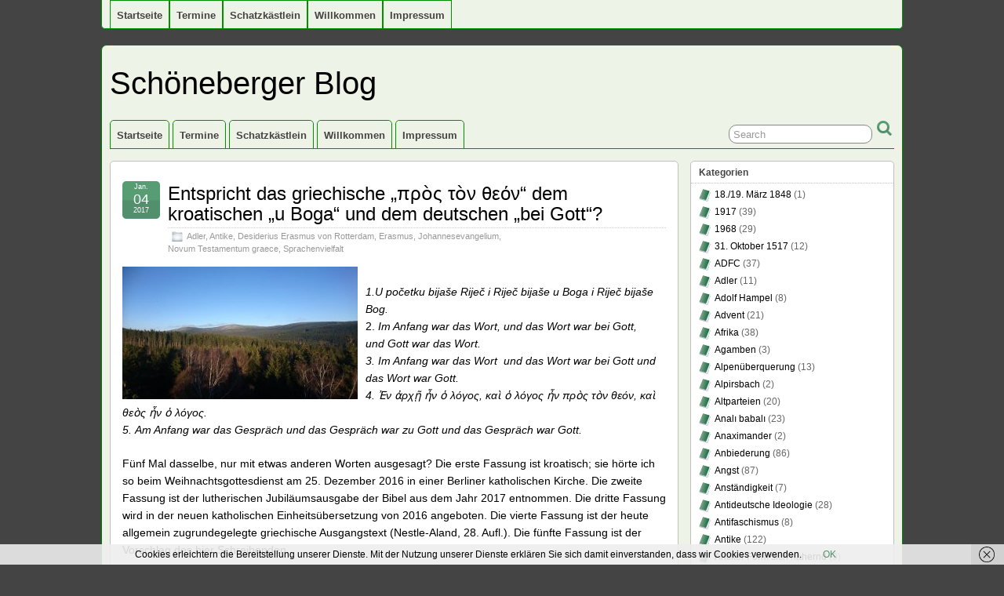

--- FILE ---
content_type: text/html; charset=UTF-8
request_url: https://johanneshampel-online.de/2017/01/04/entspricht-das-griechische-%CF%80%CF%81%E1%BD%B8%CF%82-%CF%84%E1%BD%B8%CE%BD-%CE%B8%CE%B5%E1%BD%B9%CE%BD-dem-kroatischen-u-boga-und-dem-deutschen-bei-gott/
body_size: 21280
content:
<!DOCTYPE html>
<!--[if IE 6]> <html id="ie6" lang="de"> <![endif]-->
<!--[if IE 7]> <html id="ie7" lang="de"> <![endif]-->
<!--[if IE 8]> <html id="ie8" lang="de"> <![endif]-->
<!--[if !(IE 6) | !(IE 7) | !(IE 8)]><!--> <html lang="de"> <!--<![endif]-->

<head>
	<meta charset="UTF-8" />
	<link rel="pingback" href="https://johanneshampel-online.de/xmlrpc.php" />

	<!--[if lt IE 9]>
	<script src="https://johanneshampel-online.de/wp-content/themes/_suffusion/scripts/html5.js" type="text/javascript"></script>
	<![endif]-->
<title>Entspricht das griechische &#8222;πρὸς τὸν θεόν&#8220; dem kroatischen &#8222;u Boga&#8220; und dem deutschen &#8222;bei Gott&#8220;? &#8211; Schöneberger Blog</title>
<meta name='robots' content='max-image-preview:large' />
<link rel="alternate" type="application/rss+xml" title="Schöneberger Blog &raquo; Feed" href="https://johanneshampel-online.de/feed/" />
<link rel="alternate" type="application/rss+xml" title="Schöneberger Blog &raquo; Kommentar-Feed" href="https://johanneshampel-online.de/comments/feed/" />
<link rel="alternate" title="oEmbed (JSON)" type="application/json+oembed" href="https://johanneshampel-online.de/wp-json/oembed/1.0/embed?url=https%3A%2F%2Fjohanneshampel-online.de%2F2017%2F01%2F04%2Fentspricht-das-griechische-%25cf%2580%25cf%2581%25e1%25bd%25b8%25cf%2582-%25cf%2584%25e1%25bd%25b8%25ce%25bd-%25ce%25b8%25ce%25b5%25e1%25bd%25b9%25ce%25bd-dem-kroatischen-u-boga-und-dem-deutschen-bei-gott%2F" />
<link rel="alternate" title="oEmbed (XML)" type="text/xml+oembed" href="https://johanneshampel-online.de/wp-json/oembed/1.0/embed?url=https%3A%2F%2Fjohanneshampel-online.de%2F2017%2F01%2F04%2Fentspricht-das-griechische-%25cf%2580%25cf%2581%25e1%25bd%25b8%25cf%2582-%25cf%2584%25e1%25bd%25b8%25ce%25bd-%25ce%25b8%25ce%25b5%25e1%25bd%25b9%25ce%25bd-dem-kroatischen-u-boga-und-dem-deutschen-bei-gott%2F&#038;format=xml" />
<style id='wp-img-auto-sizes-contain-inline-css' type='text/css'>
img:is([sizes=auto i],[sizes^="auto," i]){contain-intrinsic-size:3000px 1500px}
/*# sourceURL=wp-img-auto-sizes-contain-inline-css */
</style>
<style id='wp-emoji-styles-inline-css' type='text/css'>

	img.wp-smiley, img.emoji {
		display: inline !important;
		border: none !important;
		box-shadow: none !important;
		height: 1em !important;
		width: 1em !important;
		margin: 0 0.07em !important;
		vertical-align: -0.1em !important;
		background: none !important;
		padding: 0 !important;
	}
/*# sourceURL=wp-emoji-styles-inline-css */
</style>
<style id='wp-block-library-inline-css' type='text/css'>
:root{--wp-block-synced-color:#7a00df;--wp-block-synced-color--rgb:122,0,223;--wp-bound-block-color:var(--wp-block-synced-color);--wp-editor-canvas-background:#ddd;--wp-admin-theme-color:#007cba;--wp-admin-theme-color--rgb:0,124,186;--wp-admin-theme-color-darker-10:#006ba1;--wp-admin-theme-color-darker-10--rgb:0,107,160.5;--wp-admin-theme-color-darker-20:#005a87;--wp-admin-theme-color-darker-20--rgb:0,90,135;--wp-admin-border-width-focus:2px}@media (min-resolution:192dpi){:root{--wp-admin-border-width-focus:1.5px}}.wp-element-button{cursor:pointer}:root .has-very-light-gray-background-color{background-color:#eee}:root .has-very-dark-gray-background-color{background-color:#313131}:root .has-very-light-gray-color{color:#eee}:root .has-very-dark-gray-color{color:#313131}:root .has-vivid-green-cyan-to-vivid-cyan-blue-gradient-background{background:linear-gradient(135deg,#00d084,#0693e3)}:root .has-purple-crush-gradient-background{background:linear-gradient(135deg,#34e2e4,#4721fb 50%,#ab1dfe)}:root .has-hazy-dawn-gradient-background{background:linear-gradient(135deg,#faaca8,#dad0ec)}:root .has-subdued-olive-gradient-background{background:linear-gradient(135deg,#fafae1,#67a671)}:root .has-atomic-cream-gradient-background{background:linear-gradient(135deg,#fdd79a,#004a59)}:root .has-nightshade-gradient-background{background:linear-gradient(135deg,#330968,#31cdcf)}:root .has-midnight-gradient-background{background:linear-gradient(135deg,#020381,#2874fc)}:root{--wp--preset--font-size--normal:16px;--wp--preset--font-size--huge:42px}.has-regular-font-size{font-size:1em}.has-larger-font-size{font-size:2.625em}.has-normal-font-size{font-size:var(--wp--preset--font-size--normal)}.has-huge-font-size{font-size:var(--wp--preset--font-size--huge)}.has-text-align-center{text-align:center}.has-text-align-left{text-align:left}.has-text-align-right{text-align:right}.has-fit-text{white-space:nowrap!important}#end-resizable-editor-section{display:none}.aligncenter{clear:both}.items-justified-left{justify-content:flex-start}.items-justified-center{justify-content:center}.items-justified-right{justify-content:flex-end}.items-justified-space-between{justify-content:space-between}.screen-reader-text{border:0;clip-path:inset(50%);height:1px;margin:-1px;overflow:hidden;padding:0;position:absolute;width:1px;word-wrap:normal!important}.screen-reader-text:focus{background-color:#ddd;clip-path:none;color:#444;display:block;font-size:1em;height:auto;left:5px;line-height:normal;padding:15px 23px 14px;text-decoration:none;top:5px;width:auto;z-index:100000}html :where(.has-border-color){border-style:solid}html :where([style*=border-top-color]){border-top-style:solid}html :where([style*=border-right-color]){border-right-style:solid}html :where([style*=border-bottom-color]){border-bottom-style:solid}html :where([style*=border-left-color]){border-left-style:solid}html :where([style*=border-width]){border-style:solid}html :where([style*=border-top-width]){border-top-style:solid}html :where([style*=border-right-width]){border-right-style:solid}html :where([style*=border-bottom-width]){border-bottom-style:solid}html :where([style*=border-left-width]){border-left-style:solid}html :where(img[class*=wp-image-]){height:auto;max-width:100%}:where(figure){margin:0 0 1em}html :where(.is-position-sticky){--wp-admin--admin-bar--position-offset:var(--wp-admin--admin-bar--height,0px)}@media screen and (max-width:600px){html :where(.is-position-sticky){--wp-admin--admin-bar--position-offset:0px}}

/*# sourceURL=wp-block-library-inline-css */
</style><style id='global-styles-inline-css' type='text/css'>
:root{--wp--preset--aspect-ratio--square: 1;--wp--preset--aspect-ratio--4-3: 4/3;--wp--preset--aspect-ratio--3-4: 3/4;--wp--preset--aspect-ratio--3-2: 3/2;--wp--preset--aspect-ratio--2-3: 2/3;--wp--preset--aspect-ratio--16-9: 16/9;--wp--preset--aspect-ratio--9-16: 9/16;--wp--preset--color--black: #000000;--wp--preset--color--cyan-bluish-gray: #abb8c3;--wp--preset--color--white: #ffffff;--wp--preset--color--pale-pink: #f78da7;--wp--preset--color--vivid-red: #cf2e2e;--wp--preset--color--luminous-vivid-orange: #ff6900;--wp--preset--color--luminous-vivid-amber: #fcb900;--wp--preset--color--light-green-cyan: #7bdcb5;--wp--preset--color--vivid-green-cyan: #00d084;--wp--preset--color--pale-cyan-blue: #8ed1fc;--wp--preset--color--vivid-cyan-blue: #0693e3;--wp--preset--color--vivid-purple: #9b51e0;--wp--preset--gradient--vivid-cyan-blue-to-vivid-purple: linear-gradient(135deg,rgb(6,147,227) 0%,rgb(155,81,224) 100%);--wp--preset--gradient--light-green-cyan-to-vivid-green-cyan: linear-gradient(135deg,rgb(122,220,180) 0%,rgb(0,208,130) 100%);--wp--preset--gradient--luminous-vivid-amber-to-luminous-vivid-orange: linear-gradient(135deg,rgb(252,185,0) 0%,rgb(255,105,0) 100%);--wp--preset--gradient--luminous-vivid-orange-to-vivid-red: linear-gradient(135deg,rgb(255,105,0) 0%,rgb(207,46,46) 100%);--wp--preset--gradient--very-light-gray-to-cyan-bluish-gray: linear-gradient(135deg,rgb(238,238,238) 0%,rgb(169,184,195) 100%);--wp--preset--gradient--cool-to-warm-spectrum: linear-gradient(135deg,rgb(74,234,220) 0%,rgb(151,120,209) 20%,rgb(207,42,186) 40%,rgb(238,44,130) 60%,rgb(251,105,98) 80%,rgb(254,248,76) 100%);--wp--preset--gradient--blush-light-purple: linear-gradient(135deg,rgb(255,206,236) 0%,rgb(152,150,240) 100%);--wp--preset--gradient--blush-bordeaux: linear-gradient(135deg,rgb(254,205,165) 0%,rgb(254,45,45) 50%,rgb(107,0,62) 100%);--wp--preset--gradient--luminous-dusk: linear-gradient(135deg,rgb(255,203,112) 0%,rgb(199,81,192) 50%,rgb(65,88,208) 100%);--wp--preset--gradient--pale-ocean: linear-gradient(135deg,rgb(255,245,203) 0%,rgb(182,227,212) 50%,rgb(51,167,181) 100%);--wp--preset--gradient--electric-grass: linear-gradient(135deg,rgb(202,248,128) 0%,rgb(113,206,126) 100%);--wp--preset--gradient--midnight: linear-gradient(135deg,rgb(2,3,129) 0%,rgb(40,116,252) 100%);--wp--preset--font-size--small: 13px;--wp--preset--font-size--medium: 20px;--wp--preset--font-size--large: 36px;--wp--preset--font-size--x-large: 42px;--wp--preset--spacing--20: 0.44rem;--wp--preset--spacing--30: 0.67rem;--wp--preset--spacing--40: 1rem;--wp--preset--spacing--50: 1.5rem;--wp--preset--spacing--60: 2.25rem;--wp--preset--spacing--70: 3.38rem;--wp--preset--spacing--80: 5.06rem;--wp--preset--shadow--natural: 6px 6px 9px rgba(0, 0, 0, 0.2);--wp--preset--shadow--deep: 12px 12px 50px rgba(0, 0, 0, 0.4);--wp--preset--shadow--sharp: 6px 6px 0px rgba(0, 0, 0, 0.2);--wp--preset--shadow--outlined: 6px 6px 0px -3px rgb(255, 255, 255), 6px 6px rgb(0, 0, 0);--wp--preset--shadow--crisp: 6px 6px 0px rgb(0, 0, 0);}:where(.is-layout-flex){gap: 0.5em;}:where(.is-layout-grid){gap: 0.5em;}body .is-layout-flex{display: flex;}.is-layout-flex{flex-wrap: wrap;align-items: center;}.is-layout-flex > :is(*, div){margin: 0;}body .is-layout-grid{display: grid;}.is-layout-grid > :is(*, div){margin: 0;}:where(.wp-block-columns.is-layout-flex){gap: 2em;}:where(.wp-block-columns.is-layout-grid){gap: 2em;}:where(.wp-block-post-template.is-layout-flex){gap: 1.25em;}:where(.wp-block-post-template.is-layout-grid){gap: 1.25em;}.has-black-color{color: var(--wp--preset--color--black) !important;}.has-cyan-bluish-gray-color{color: var(--wp--preset--color--cyan-bluish-gray) !important;}.has-white-color{color: var(--wp--preset--color--white) !important;}.has-pale-pink-color{color: var(--wp--preset--color--pale-pink) !important;}.has-vivid-red-color{color: var(--wp--preset--color--vivid-red) !important;}.has-luminous-vivid-orange-color{color: var(--wp--preset--color--luminous-vivid-orange) !important;}.has-luminous-vivid-amber-color{color: var(--wp--preset--color--luminous-vivid-amber) !important;}.has-light-green-cyan-color{color: var(--wp--preset--color--light-green-cyan) !important;}.has-vivid-green-cyan-color{color: var(--wp--preset--color--vivid-green-cyan) !important;}.has-pale-cyan-blue-color{color: var(--wp--preset--color--pale-cyan-blue) !important;}.has-vivid-cyan-blue-color{color: var(--wp--preset--color--vivid-cyan-blue) !important;}.has-vivid-purple-color{color: var(--wp--preset--color--vivid-purple) !important;}.has-black-background-color{background-color: var(--wp--preset--color--black) !important;}.has-cyan-bluish-gray-background-color{background-color: var(--wp--preset--color--cyan-bluish-gray) !important;}.has-white-background-color{background-color: var(--wp--preset--color--white) !important;}.has-pale-pink-background-color{background-color: var(--wp--preset--color--pale-pink) !important;}.has-vivid-red-background-color{background-color: var(--wp--preset--color--vivid-red) !important;}.has-luminous-vivid-orange-background-color{background-color: var(--wp--preset--color--luminous-vivid-orange) !important;}.has-luminous-vivid-amber-background-color{background-color: var(--wp--preset--color--luminous-vivid-amber) !important;}.has-light-green-cyan-background-color{background-color: var(--wp--preset--color--light-green-cyan) !important;}.has-vivid-green-cyan-background-color{background-color: var(--wp--preset--color--vivid-green-cyan) !important;}.has-pale-cyan-blue-background-color{background-color: var(--wp--preset--color--pale-cyan-blue) !important;}.has-vivid-cyan-blue-background-color{background-color: var(--wp--preset--color--vivid-cyan-blue) !important;}.has-vivid-purple-background-color{background-color: var(--wp--preset--color--vivid-purple) !important;}.has-black-border-color{border-color: var(--wp--preset--color--black) !important;}.has-cyan-bluish-gray-border-color{border-color: var(--wp--preset--color--cyan-bluish-gray) !important;}.has-white-border-color{border-color: var(--wp--preset--color--white) !important;}.has-pale-pink-border-color{border-color: var(--wp--preset--color--pale-pink) !important;}.has-vivid-red-border-color{border-color: var(--wp--preset--color--vivid-red) !important;}.has-luminous-vivid-orange-border-color{border-color: var(--wp--preset--color--luminous-vivid-orange) !important;}.has-luminous-vivid-amber-border-color{border-color: var(--wp--preset--color--luminous-vivid-amber) !important;}.has-light-green-cyan-border-color{border-color: var(--wp--preset--color--light-green-cyan) !important;}.has-vivid-green-cyan-border-color{border-color: var(--wp--preset--color--vivid-green-cyan) !important;}.has-pale-cyan-blue-border-color{border-color: var(--wp--preset--color--pale-cyan-blue) !important;}.has-vivid-cyan-blue-border-color{border-color: var(--wp--preset--color--vivid-cyan-blue) !important;}.has-vivid-purple-border-color{border-color: var(--wp--preset--color--vivid-purple) !important;}.has-vivid-cyan-blue-to-vivid-purple-gradient-background{background: var(--wp--preset--gradient--vivid-cyan-blue-to-vivid-purple) !important;}.has-light-green-cyan-to-vivid-green-cyan-gradient-background{background: var(--wp--preset--gradient--light-green-cyan-to-vivid-green-cyan) !important;}.has-luminous-vivid-amber-to-luminous-vivid-orange-gradient-background{background: var(--wp--preset--gradient--luminous-vivid-amber-to-luminous-vivid-orange) !important;}.has-luminous-vivid-orange-to-vivid-red-gradient-background{background: var(--wp--preset--gradient--luminous-vivid-orange-to-vivid-red) !important;}.has-very-light-gray-to-cyan-bluish-gray-gradient-background{background: var(--wp--preset--gradient--very-light-gray-to-cyan-bluish-gray) !important;}.has-cool-to-warm-spectrum-gradient-background{background: var(--wp--preset--gradient--cool-to-warm-spectrum) !important;}.has-blush-light-purple-gradient-background{background: var(--wp--preset--gradient--blush-light-purple) !important;}.has-blush-bordeaux-gradient-background{background: var(--wp--preset--gradient--blush-bordeaux) !important;}.has-luminous-dusk-gradient-background{background: var(--wp--preset--gradient--luminous-dusk) !important;}.has-pale-ocean-gradient-background{background: var(--wp--preset--gradient--pale-ocean) !important;}.has-electric-grass-gradient-background{background: var(--wp--preset--gradient--electric-grass) !important;}.has-midnight-gradient-background{background: var(--wp--preset--gradient--midnight) !important;}.has-small-font-size{font-size: var(--wp--preset--font-size--small) !important;}.has-medium-font-size{font-size: var(--wp--preset--font-size--medium) !important;}.has-large-font-size{font-size: var(--wp--preset--font-size--large) !important;}.has-x-large-font-size{font-size: var(--wp--preset--font-size--x-large) !important;}
/*# sourceURL=global-styles-inline-css */
</style>

<style id='classic-theme-styles-inline-css' type='text/css'>
/*! This file is auto-generated */
.wp-block-button__link{color:#fff;background-color:#32373c;border-radius:9999px;box-shadow:none;text-decoration:none;padding:calc(.667em + 2px) calc(1.333em + 2px);font-size:1.125em}.wp-block-file__button{background:#32373c;color:#fff;text-decoration:none}
/*# sourceURL=/wp-includes/css/classic-themes.min.css */
</style>
<link rel='stylesheet' id='suffusion-theme-css' href='https://johanneshampel-online.de/wp-content/themes/_suffusion/style.css?ver=4.4.9' type='text/css' media='all' />
<link rel='stylesheet' id='suffusion-theme-skin-1-css' href='https://johanneshampel-online.de/wp-content/themes/_suffusion/skins/light-theme-green/skin.css?ver=4.4.9' type='text/css' media='all' />
<!--[if !IE]>--><link rel='stylesheet' id='suffusion-rounded-css' href='https://johanneshampel-online.de/wp-content/themes/_suffusion/rounded-corners.css?ver=4.4.9' type='text/css' media='all' />
<!--<![endif]-->
<!--[if gt IE 8]><link rel='stylesheet' id='suffusion-rounded-css' href='https://johanneshampel-online.de/wp-content/themes/_suffusion/rounded-corners.css?ver=4.4.9' type='text/css' media='all' />
<![endif]-->
<!--[if lt IE 8]><link rel='stylesheet' id='suffusion-ie-css' href='https://johanneshampel-online.de/wp-content/themes/_suffusion/ie-fix.css?ver=4.4.9' type='text/css' media='all' />
<![endif]-->
<link rel='stylesheet' id='suffusion-generated-css' href='https://johanneshampel-online.de?ver=4.4.9&#038;suffusion-css=css' type='text/css' media='all' />
<script type="text/javascript" src="https://johanneshampel-online.de/wp-includes/js/jquery/jquery.min.js?ver=3.7.1" id="jquery-core-js"></script>
<script type="text/javascript" src="https://johanneshampel-online.de/wp-includes/js/jquery/jquery-migrate.min.js?ver=3.4.1" id="jquery-migrate-js"></script>
<script type="text/javascript" id="suffusion-js-extra">
/* <![CDATA[ */
var Suffusion_JS = {"wrapper_width_type_page_template_1l_sidebar_php":"fixed","wrapper_max_width_page_template_1l_sidebar_php":"1200","wrapper_min_width_page_template_1l_sidebar_php":"600","wrapper_orig_width_page_template_1l_sidebar_php":"75","wrapper_width_type_page_template_1r_sidebar_php":"fixed","wrapper_max_width_page_template_1r_sidebar_php":"1200","wrapper_min_width_page_template_1r_sidebar_php":"600","wrapper_orig_width_page_template_1r_sidebar_php":"75","wrapper_width_type_page_template_1l1r_sidebar_php":"fixed","wrapper_max_width_page_template_1l1r_sidebar_php":"1200","wrapper_min_width_page_template_1l1r_sidebar_php":"600","wrapper_orig_width_page_template_1l1r_sidebar_php":"75","wrapper_width_type_page_template_2l_sidebars_php":"fixed","wrapper_max_width_page_template_2l_sidebars_php":"1200","wrapper_min_width_page_template_2l_sidebars_php":"600","wrapper_orig_width_page_template_2l_sidebars_php":"75","wrapper_width_type_page_template_2r_sidebars_php":"fixed","wrapper_max_width_page_template_2r_sidebars_php":"1200","wrapper_min_width_page_template_2r_sidebars_php":"600","wrapper_orig_width_page_template_2r_sidebars_php":"75","wrapper_width_type":"fixed","wrapper_max_width":"1200","wrapper_min_width":"600","wrapper_orig_width":"75","wrapper_width_type_page_template_no_sidebars_php":"fixed","wrapper_max_width_page_template_no_sidebars_php":"1200","wrapper_min_width_page_template_no_sidebars_php":"600","wrapper_orig_width_page_template_no_sidebars_php":"75","suf_featured_interval":"4000","suf_featured_transition_speed":"1000","suf_featured_fx":"fade","suf_featured_pause":"Pause","suf_featured_resume":"Resume","suf_featured_sync":"0","suf_featured_pager_style":"numbers","suf_nav_delay":"500","suf_nav_effect":"fade","suf_navt_delay":"500","suf_navt_effect":"fade","suf_jq_masonry_enabled":"disabled","suf_fix_aspect_ratio":"preserve","suf_show_drop_caps":""};
//# sourceURL=suffusion-js-extra
/* ]]> */
</script>
<script type="text/javascript" src="https://johanneshampel-online.de/wp-content/themes/_suffusion/scripts/suffusion.js?ver=4.4.9" id="suffusion-js"></script>
<link rel="https://api.w.org/" href="https://johanneshampel-online.de/wp-json/" /><link rel="alternate" title="JSON" type="application/json" href="https://johanneshampel-online.de/wp-json/wp/v2/posts/8898" /><link rel="EditURI" type="application/rsd+xml" title="RSD" href="https://johanneshampel-online.de/xmlrpc.php?rsd" />
<link rel="canonical" href="https://johanneshampel-online.de/2017/01/04/entspricht-das-griechische-%cf%80%cf%81%e1%bd%b8%cf%82-%cf%84%e1%bd%b8%ce%bd-%ce%b8%ce%b5%e1%bd%b9%ce%bd-dem-kroatischen-u-boga-und-dem-deutschen-bei-gott/" />
<link rel='shortlink' href='https://johanneshampel-online.de/?p=8898' />
<!-- Start Additional Feeds -->
<!-- End Additional Feeds -->
<!-- location header -->
</head>

<body data-rsssl=1 class="wp-singular post-template-default single single-post postid-8898 single-format-standard wp-theme-_suffusion light-theme-green suffusion-custom preset-1000px device-desktop">
    			<nav id='nav-top' class='tab fix'>
		<div class='col-control left'>
<ul class='sf-menu'>
<li id="menu-item-7493" class="menu-item menu-item-type-custom menu-item-object-custom menu-item-7493 dd-tab"><a href="http://johanneshampel.online.de/">Startseite</a></li>
<li id="menu-item-15713" class="menu-item menu-item-type-post_type menu-item-object-page menu-item-15713 dd-tab"><a href="https://johanneshampel-online.de/termine-2/">Termine</a></li>
<li id="menu-item-7494" class="menu-item menu-item-type-post_type menu-item-object-page menu-item-7494 dd-tab"><a href="https://johanneshampel-online.de/europaisches-worterbuch-fur-alle-falle/">Schatzkästlein</a></li>
<li id="menu-item-7495" class="menu-item menu-item-type-post_type menu-item-object-page menu-item-7495 dd-tab"><a href="https://johanneshampel-online.de/willkommen-in-meinem-blog/">Willkommen</a></li>
<li id="menu-item-7498" class="menu-item menu-item-type-post_type menu-item-object-page menu-item-7498 dd-tab"><a href="https://johanneshampel-online.de/impressum/">Impressum</a></li>

</ul>
		</div><!-- /.col-control -->
	</nav><!-- /#nav-top -->
		<div id="wrapper" class="fix">
					<div id="header-container" class="custom-header fix">
					<header id="header" class="fix">
			<h2 class="blogtitle left"><a href="https://johanneshampel-online.de">Schöneberger Blog</a></h2>
		<div class="description right"></div>
    </header><!-- /header -->
 	<nav id="nav" class="tab fix">
		<div class='col-control left'>
	<!-- right-header-widgets -->
	<div id="right-header-widgets" class="warea">
	
<form method="get" class="searchform " action="https://johanneshampel-online.de/">
	<input type="text" name="s" class="searchfield"
			value="Search"
			onfocus="if (this.value == 'Search') {this.value = '';}"
			onblur="if (this.value == '') {this.value = 'Search';}"
			/>
	<input type="submit" class="searchsubmit" value="" name="searchsubmit" />
</form>
	</div>
	<!-- /right-header-widgets -->
<ul class='sf-menu'>
<li class="menu-item menu-item-type-custom menu-item-object-custom menu-item-7493 dd-tab"><a href="http://johanneshampel.online.de/">Startseite</a></li>
<li class="menu-item menu-item-type-post_type menu-item-object-page menu-item-15713 dd-tab"><a href="https://johanneshampel-online.de/termine-2/">Termine</a></li>
<li class="menu-item menu-item-type-post_type menu-item-object-page menu-item-7494 dd-tab"><a href="https://johanneshampel-online.de/europaisches-worterbuch-fur-alle-falle/">Schatzkästlein</a></li>
<li class="menu-item menu-item-type-post_type menu-item-object-page menu-item-7495 dd-tab"><a href="https://johanneshampel-online.de/willkommen-in-meinem-blog/">Willkommen</a></li>
<li class="menu-item menu-item-type-post_type menu-item-object-page menu-item-7498 dd-tab"><a href="https://johanneshampel-online.de/impressum/">Impressum</a></li>

</ul>
		</div><!-- /col-control -->
	</nav><!-- /nav -->
			</div><!-- //#header-container -->
			<div id="container" class="fix">
				    <div id="main-col">
		  	<div id="content">
	<article class="post-8898 post type-post status-publish format-standard hentry category-adler category-antike category-desiderius-erasmus-von-rotterdam category-erasmus category-johannesevangelium category-novum-testamentum-graece category-sprachenvielfalt category-466-id category-217-id category-426-id category-425-id category-428-id category-174-id category-168-id full-content meta-position-corners fix" id="post-8898">
<header class='post-header title-container fix'>
	<div class="title">
		<h1 class="posttitle"><a href='https://johanneshampel-online.de/2017/01/04/entspricht-das-griechische-%cf%80%cf%81%e1%bd%b8%cf%82-%cf%84%e1%bd%b8%ce%bd-%ce%b8%ce%b5%e1%bd%b9%ce%bd-dem-kroatischen-u-boga-und-dem-deutschen-bei-gott/' class='entry-title' rel='bookmark' title='Entspricht das griechische &#8222;πρὸς τὸν θεόν&#8220; dem kroatischen &#8222;u Boga&#8220; und dem deutschen &#8222;bei Gott&#8220;?' >Entspricht das griechische &#8222;πρὸς τὸν θεόν&#8220; dem kroatischen &#8222;u Boga&#8220; und dem deutschen &#8222;bei Gott&#8220;?</a></h1>
		<div class="postdata fix">
					<span class="category"><span class="icon">&nbsp;</span><a href="https://johanneshampel-online.de/category/adler/" rel="category tag">Adler</a>, <a href="https://johanneshampel-online.de/category/antike/" rel="category tag">Antike</a>, <a href="https://johanneshampel-online.de/category/desiderius-erasmus-von-rotterdam/" rel="category tag">Desiderius Erasmus von Rotterdam</a>, <a href="https://johanneshampel-online.de/category/erasmus/" rel="category tag">Erasmus</a>, <a href="https://johanneshampel-online.de/category/johannesevangelium/" rel="category tag">Johannesevangelium</a>, <a href="https://johanneshampel-online.de/category/novum-testamentum-graece/" rel="category tag">Novum Testamentum graece</a>, <a href="https://johanneshampel-online.de/category/sprachenvielfalt/" rel="category tag">Sprachenvielfalt</a></span>
				</div><!-- /.postdata -->
		</div><!-- /.title -->
		<div class="date"><span class="month">Jan.</span> <span
			class="day">04</span><span class="year">2017</span></div>
	</header><!-- /.title-container -->
	<span class='post-format-icon'>&nbsp;</span><span class='updated' title='2017-01-04T19:02:29+02:00'></span>		<div class="entry-container fix">
			<div class="entry fix">
<p><img fetchpriority="high" decoding="async" class="alignleft size-medium wp-image-8900" src="https://johanneshampel.online.de/wp-content/uploads/2017/01/DSC_0061-300x169.jpg" alt="" width="300" height="169" srcset="https://johanneshampel-online.de/wp-content/uploads/2017/01/DSC_0061-300x169.jpg 300w, https://johanneshampel-online.de/wp-content/uploads/2017/01/DSC_0061-768x432.jpg 768w, https://johanneshampel-online.de/wp-content/uploads/2017/01/DSC_0061-1024x576.jpg 1024w" sizes="(max-width: 300px) 100vw, 300px" /></p>
<p><i>1.U početku bijaše Riječ i Riječ bijaše u Boga i Riječ bijaše Bog.</i><br />
2. <em>Im Anfang war das Wort, und das Wort war bei Gott, und Gott war das Wort.<br />
3. Im Anfang war das Wort  und das Wort war bei Gott und das Wort war Gott.<br />
4. <span class="greek">Ἐν ἀρχῇ ἦν ὁ λόγος, καὶ ὁ λόγος ἦν πρὸς τὸν θεόν, καὶ θεὸς ἦν ὁ λόγος.<br />
</span></em><em><span class="greek">5. Am Anfang war das Gespräch und das Gespräch war zu Gott und das Gespräch war Gott.</span></em></p>
<p>Fünf Mal dasselbe, nur mit etwas anderen Worten ausgesagt? Die erste Fassung ist kroatisch; sie hörte ich so beim Weihnachtsgottesdienst am 25. Dezember 2016 in einer Berliner katholischen Kirche. Die zweite Fassung ist der lutherischen Jubiläumsausgabe der Bibel aus dem Jahr 2017 entnommen. Die dritte Fassung wird in der neuen katholischen Einheitsübersetzung von 2016 angeboten. Die vierte Fassung ist der heute allgemein zugrundegelegte griechische Ausgangstext (Nestle-Aland, 28. Aufl.). Die fünfte Fassung ist der Vorschlag des hier Schreibenden.</p>
<p>Die kleinen Partikeln, die Präpositionen und die Konjunktionen, der bestimmte Artikel und der unbestimmte Artikel sind es häufig, an denen sich der Gesamtsinn eines Satzes entscheidet, in diesem Fall auch der Gesamtsinn eines Textes, also des vierten Evangeliums. Die griechische Präposition <i>πρὸς</i> mit Akkusativ bedeutet in der natürlichen griechischen Sprache der damaligen Zeit und auch bei Johannes eine Gerichtetheit oder eine Bewegung zu etwas hin, auf etwas zu; sie bedeutet keine gleichbleibende räumliche oder zeitliche Nähe. Dynamik, nicht Statik ist stets angesagt!</p>
<p>So heißt es über Nikodemus (Joh 3,2):</p>
<p><span class="greek">οὗτος ἦλθεν πρὸς αὐτὸν νυκτὸς &#8211; &#8222;er kam des Nachts zu ihm&#8220;, &#8222;der kam zu ihm bei Nacht&#8220;, &#8222;dieser suchte ihn nachts auf&#8220; o.ä.</span></p>
<p>Joh 8,1:</p>
<p><span class="greek">Ἰησοῦς δὲ </span>ἐπορεύθη εἰς τὸ ὄρος τῶν ἐλαιῶν &#8211; &#8222;Jesus ging zum Ölberg&#8220; o.ä.</p>
<p>Dementsprechend sagt Jesus in seinem Schlussgebet laut dem Johannesevangelium (Joh 17,13):</p>
<p><span class="greek">νῦν δὲ πρὸς σὲ ἔρχομαι </span>&#8211; &#8222;nun komme ich zu dir&#8220; o.ä.</p>
<p>Der sprachliche Befund ist eindeutig; er lässt es meines Erachtens nicht zu, die Präposition πρὸς <em>cum accusativo</em> als <em>bei</em> oder kroatisch <em>u</em> zu übersetzen.</p>
<p>Der Logos, die gesprochene, zwanglose Rede, der sprachlich verfasste Sinn-Austausch, der &#8222;sermo&#8220;, wie Erasmus Logos ins Lateinische übersetzt, das &#8222;Gespräch&#8220; suchte gleichsam Gott auf, es suchte Gott, es war in Bewegung auf Gott hin, es war zu Gott gerichtet &#8211; <em>ohne doch schon je und je bei ihm zu sein</em>. Es <em>hatte</em> Gott nicht, es war nicht <em>bei</em> Gott, es war vielmehr <em>zu Gott hin</em>.</p>
<p>Johannes scheint den Anfang als eine Art sprachliches Geschehen in der Trennung zu denken. Die Trennungserfahrung, nicht die Einheit scheint im vierten Evangelium am Beginn der Schöpfung zu stehen. Am Anfang stand keine Einheit, sondern eine Mehrheit. Gehen-zu, Suchen, Aufsuchen, das ist der Anfang.</p>
<p>Die Folgerungen aus dieser Auffassung, die sich in den bewussten Gegensatz zum jahrtausendealten Hauptstrom der theologischen, besser: der christologischen Übersetzungstradition des vierten Evangeliums stellt, sind vorerst nicht absehbar, sie sind jedenfalls beträchtlich.</p>
<p>Bild:<br />
<em>Dem Adler gleich,<br />
Der auf schweren Morgenwolken<br />
Mit sanftem Fittich ruhend<br />
Nach Beute schaut,<br />
Schwebe das Gespräch<br />
Übers Gebirge hin.</em><br />
Blick vom Nordturm der Schnarcherklippen auf die beiden Brockengipfel im Harz; 671 m ü. NN, bei Schierke, aufgesucht und bestiegen am 29.12.2016</p>
<p>&nbsp;</p>
<p>Quellen:<br />
1) <strong>Die Bibel. Einheitsübersetzung der Heiligen Schrift</strong>. Vollständig durchgesehene und überarbeitete Ausgabe. 1. Auflage. Katholische Bibelanstalt, Stuttgart 2016, S. 1226 (Joh 1,1)<br />
2) <strong>Die Bibel. Lutherübersetzung.</strong> Nach Martin Luthers Übersetzung. Lutherbibel. Revidiert 2017. Jubiläumsausgabe. 500 Jahre Reformation. Mit Sonderseiten zu Martin Luthers Wirken als Reformator und Bibelübersetzer. Deutsche Bibelgesellschaft,  Stuttgart 2016, S. 108 (Joh 1,1)<br />
3) Nestle-Aland. <strong>Novum Testamentum graece.</strong> 28., revidierte Auflage, Deutsche Bibelgesellschaft, Stuttgart 2012, S. 292 (Joh 1,1)</p>
<p>&nbsp;</p>
<p>&nbsp;</p>
			</div><!--/entry -->
		</div><!-- .entry-container -->
<footer class="post-footer postdata fix">
<span class="author"><span class="icon">&nbsp;</span>Posted by <span class="vcard"><a href="https://johanneshampel-online.de/author/j28ohannes_ha-ha/" class="url fn" rel="author">admin</a></span> at 19:02</span></footer><!-- .post-footer -->
<section id="comments">
<p>Sorry, the comment form is closed at this time.</p></section>   <!-- #comments -->	</article><!--/post -->
<nav class='post-nav fix'>
<table>
<tr>
	<td class='previous'><a href="https://johanneshampel-online.de/2016/11/20/gonyosoma-oxycephala-was-die-schlange-uns-gestern-brachte/" rel="prev"><span class="icon">&nbsp;</span> Gonyosoma oxycephala. Was die Schlange uns gestern brachte</a></td>
	<td class='next'><a href="https://johanneshampel-online.de/2017/01/06/ich-stand-auf-dem-bug-eines-schiffes/" rel="next"><span class="icon">&nbsp;</span> &#8222;Ich stand auf dem Bug eines Schiffes&#8220;</a></td>
</tr>
</table>
</nav>
      </div><!-- content -->
    </div><!-- main col -->
<div id='sidebar-shell-1' class='sidebar-shell sidebar-shell-right'>
<div class="dbx-group right boxed warea" id="sidebar">
<!--widget start --><aside id="categories" class="dbx-box suf-widget widget_categories"><div class="dbx-content"><h3 class="dbx-handle plain">Kategorien</h3>
			<ul>
					<li class="cat-item cat-item-452"><a href="https://johanneshampel-online.de/category/18-19-maerz-1848/">18./19. März 1848</a> (1)
</li>
	<li class="cat-item cat-item-297"><a href="https://johanneshampel-online.de/category/_1917/">1917</a> (39)
</li>
	<li class="cat-item cat-item-289"><a href="https://johanneshampel-online.de/category/1968/">1968</a> (29)
</li>
	<li class="cat-item cat-item-192"><a href="https://johanneshampel-online.de/category/31-oktober-1517/">31. Oktober 1517</a> (12)
</li>
	<li class="cat-item cat-item-384"><a href="https://johanneshampel-online.de/category/adfc/">ADFC</a> (37)
</li>
	<li class="cat-item cat-item-466"><a href="https://johanneshampel-online.de/category/adler/">Adler</a> (11)
</li>
	<li class="cat-item cat-item-396"><a href="https://johanneshampel-online.de/category/adolf-hampel/">Adolf Hampel</a> (8)
</li>
	<li class="cat-item cat-item-268"><a href="https://johanneshampel-online.de/category/advent/">Advent</a> (21)
</li>
	<li class="cat-item cat-item-338"><a href="https://johanneshampel-online.de/category/afrika/">Afrika</a> (38)
</li>
	<li class="cat-item cat-item-410"><a href="https://johanneshampel-online.de/category/agamben/">Agamben</a> (3)
</li>
	<li class="cat-item cat-item-409"><a href="https://johanneshampel-online.de/category/alpenueberquerung/">Alpenüberquerung</a> (13)
</li>
	<li class="cat-item cat-item-386"><a href="https://johanneshampel-online.de/category/alpirsbach/">Alpirsbach</a> (2)
</li>
	<li class="cat-item cat-item-459"><a href="https://johanneshampel-online.de/category/altparteien/">Altparteien</a> (20)
</li>
	<li class="cat-item cat-item-283"><a href="https://johanneshampel-online.de/category/anali-babali/">Analı babalı</a> (23)
</li>
	<li class="cat-item cat-item-369"><a href="https://johanneshampel-online.de/category/anaximander/">Anaximander</a> (2)
</li>
	<li class="cat-item cat-item-277"><a href="https://johanneshampel-online.de/category/anbiederung/">Anbiederung</a> (86)
</li>
	<li class="cat-item cat-item-246"><a href="https://johanneshampel-online.de/category/angst/">Angst</a> (87)
</li>
	<li class="cat-item cat-item-497"><a href="https://johanneshampel-online.de/category/anstaendigkeit/">Anständigkeit</a> (7)
</li>
	<li class="cat-item cat-item-340"><a href="https://johanneshampel-online.de/category/antideutsche-ideologie/">Antideutsche Ideologie</a> (28)
</li>
	<li class="cat-item cat-item-455"><a href="https://johanneshampel-online.de/category/antifaschismus/">Antifaschismus</a> (8)
</li>
	<li class="cat-item cat-item-217"><a href="https://johanneshampel-online.de/category/antike/">Antike</a> (122)
</li>
	<li class="cat-item cat-item-442"><a href="https://johanneshampel-online.de/category/antiker-form-sich-naehernd/">Antiker Form sich nähernd</a> (9)
</li>
	<li class="cat-item cat-item-416"><a href="https://johanneshampel-online.de/category/apokalypse/">Apokalypse</a> (20)
</li>
	<li class="cat-item cat-item-235"><a href="https://johanneshampel-online.de/category/armut/">Armut</a> (115)
</li>
	<li class="cat-item cat-item-333"><a href="https://johanneshampel-online.de/category/ausgburg/">Augsburg</a> (23)
</li>
	<li class="cat-item cat-item-259"><a href="https://johanneshampel-online.de/category/augustinus/">Augustinus</a> (15)
</li>
	<li class="cat-item cat-item-350"><a href="https://johanneshampel-online.de/category/aus-unserem-leben/">Aus unserem Leben</a> (61)
</li>
	<li class="cat-item cat-item-437"><a href="https://johanneshampel-online.de/category/ausnahmezustand/">Ausnahmezustand</a> (16)
</li>
	<li class="cat-item cat-item-406"><a href="https://johanneshampel-online.de/category/authentizitaet/">Authentizität</a> (7)
</li>
	<li class="cat-item cat-item-445"><a href="https://johanneshampel-online.de/category/autoritarismus/">Autoritarismus</a> (17)
</li>
	<li class="cat-item cat-item-348"><a href="https://johanneshampel-online.de/category/bach/">Bach</a> (13)
</li>
	<li class="cat-item cat-item-407"><a href="https://johanneshampel-online.de/category/barfuss/">Barfuß</a> (9)
</li>
	<li class="cat-item cat-item-446"><a href="https://johanneshampel-online.de/category/berchtesgaden/">Berchtesgaden</a> (18)
</li>
	<li class="cat-item cat-item-249"><a href="https://johanneshampel-online.de/category/bergmannstrasse/">Bergmannstraße</a> (17)
</li>
	<li class="cat-item cat-item-430"><a href="https://johanneshampel-online.de/category/bert-brecht/">Bert Brecht</a> (14)
</li>
	<li class="cat-item cat-item-419"><a href="https://johanneshampel-online.de/category/beweg-dich/">Beweg dich</a> (36)
</li>
	<li class="cat-item cat-item-451"><a href="https://johanneshampel-online.de/category/bismarck/">Bismarck</a> (8)
</li>
	<li class="cat-item cat-item-205"><a href="https://johanneshampel-online.de/category/bitte-zaehlen/">Bitte zählen!</a> (51)
</li>
	<li class="cat-item cat-item-204"><a href="https://johanneshampel-online.de/category/bitte/">bitte!</a> (59)
</li>
	<li class="cat-item cat-item-296"><a href="https://johanneshampel-online.de/category/botticelli/">Botticelli</a> (4)
</li>
	<li class="cat-item cat-item-464"><a href="https://johanneshampel-online.de/category/brennpunktschule/">Brennpunktschule</a> (11)
</li>
	<li class="cat-item cat-item-508"><a href="https://johanneshampel-online.de/category/brueder-grimm/">Brüder Grimm</a> (11)
</li>
	<li class="cat-item cat-item-488"><a href="https://johanneshampel-online.de/category/bundestagswahl-2025/">Bundestagswahl 2025</a> (5)
</li>
	<li class="cat-item cat-item-241"><a href="https://johanneshampel-online.de/category/bundestagswahlen/">Bundestagswahlen</a> (47)
</li>
	<li class="cat-item cat-item-364"><a href="https://johanneshampel-online.de/category/buergerliche-parteien/">Bürgerlich</a> (16)
</li>
	<li class="cat-item cat-item-477"><a href="https://johanneshampel-online.de/category/busoni/">Busoni</a> (4)
</li>
	<li class="cat-item cat-item-352"><a href="https://johanneshampel-online.de/category/bvg-streik/">BVG-Streik</a> (4)
</li>
	<li class="cat-item cat-item-478"><a href="https://johanneshampel-online.de/category/c-h-beck/">C.H.Beck</a> (7)
</li>
	<li class="cat-item cat-item-359"><a href="https://johanneshampel-online.de/category/carl-schmitt/">Carl Schmitt</a> (8)
</li>
	<li class="cat-item cat-item-385"><a href="https://johanneshampel-online.de/category/cheruskerpark/">Cheruskerpark</a> (4)
</li>
	<li class="cat-item cat-item-394"><a href="https://johanneshampel-online.de/category/corona/">Corona</a> (24)
</li>
	<li class="cat-item cat-item-507"><a href="https://johanneshampel-online.de/category/cremona/">Cremona</a> (3)
</li>
	<li class="cat-item cat-item-294"><a href="https://johanneshampel-online.de/category/cuore-tedesco/">Cuore tedesco</a> (9)
</li>
	<li class="cat-item cat-item-490"><a href="https://johanneshampel-online.de/category/currywurst/">Currywurst</a> (7)
</li>
	<li class="cat-item cat-item-405"><a href="https://johanneshampel-online.de/category/dalinda/">Dalinda</a> (9)
</li>
	<li class="cat-item cat-item-161"><a href="https://johanneshampel-online.de/category/dante/">Dante</a> (26)
</li>
	<li class="cat-item cat-item-234"><a href="https://johanneshampel-online.de/category/das-boese/">Das Böse</a> (120)
</li>
	<li class="cat-item cat-item-305"><a href="https://johanneshampel-online.de/category/das-gute/">Das Gute</a> (113)
</li>
	<li class="cat-item cat-item-482"><a href="https://johanneshampel-online.de/category/demographie/">Demographie</a> (21)
</li>
	<li class="cat-item cat-item-432"><a href="https://johanneshampel-online.de/category/der-westen/">Der Westen</a> (20)
</li>
	<li class="cat-item cat-item-426"><a href="https://johanneshampel-online.de/category/desiderius-erasmus-von-rotterdam/">Desiderius Erasmus von Rotterdam</a> (7)
</li>
	<li class="cat-item cat-item-169"><a href="https://johanneshampel-online.de/category/deutschstunde/">Deutschstunde</a> (168)
</li>
	<li class="cat-item cat-item-461"><a href="https://johanneshampel-online.de/category/die-linke/">Die Linke</a> (10)
</li>
	<li class="cat-item cat-item-225"><a href="https://johanneshampel-online.de/category/digital/">Digital</a> (27)
</li>
	<li class="cat-item cat-item-517"><a href="https://johanneshampel-online.de/category/donald-tusk/">Donald Tusk</a> (9)
</li>
	<li class="cat-item cat-item-398"><a href="https://johanneshampel-online.de/category/donatello/">Donatello</a> (1)
</li>
	<li class="cat-item cat-item-209"><a href="https://johanneshampel-online.de/category/donna-moderna/">Donna moderna</a> (53)
</li>
	<li class="cat-item cat-item-429"><a href="https://johanneshampel-online.de/category/eichendorff/">Eichendorff</a> (5)
</li>
	<li class="cat-item cat-item-345"><a href="https://johanneshampel-online.de/category/eigene-gedichte/">Eigene Gedichte</a> (46)
</li>
	<li class="cat-item cat-item-200"><a href="https://johanneshampel-online.de/category/einladungen/">Einladungen</a> (77)
</li>
	<li class="cat-item cat-item-400"><a href="https://johanneshampel-online.de/category/einsingen-twenty-four-seven/">Einsingen 24/7</a> (4)
</li>
	<li class="cat-item cat-item-325"><a href="https://johanneshampel-online.de/category/einstein/">Einstein</a> (16)
</li>
	<li class="cat-item cat-item-247"><a href="https://johanneshampel-online.de/category/einzigartigkeiten/">Einzigartigkeiten</a> (40)
</li>
	<li class="cat-item cat-item-256"><a href="https://johanneshampel-online.de/category/elektromobilitaet/">Elektromobilität</a> (25)
</li>
	<li class="cat-item cat-item-280"><a href="https://johanneshampel-online.de/category/entkernung/">Entkernung</a> (39)
</li>
	<li class="cat-item cat-item-435"><a href="https://johanneshampel-online.de/category/entparlamentarisierung/">Entparlamentarisierung</a> (8)
</li>
	<li class="cat-item cat-item-425"><a href="https://johanneshampel-online.de/category/erasmus/">Erasmus</a> (7)
</li>
	<li class="cat-item cat-item-337"><a href="https://johanneshampel-online.de/category/erosion-des-staates/">Erosion des Staates</a> (33)
</li>
	<li class="cat-item cat-item-351"><a href="https://johanneshampel-online.de/category/etatismus/">Etatismus</a> (46)
</li>
	<li class="cat-item cat-item-413"><a href="https://johanneshampel-online.de/category/ethnizitaet/">Ethnizität</a> (26)
</li>
	<li class="cat-item cat-item-178"><a href="https://johanneshampel-online.de/category/europaeischer-buergerkrieg/">Europäische Bürgerkriege 1914-????</a> (81)
</li>
	<li class="cat-item cat-item-157"><a href="https://johanneshampel-online.de/category/europaeische-galerie/">Europäische Galerie</a> (57)
</li>
	<li class="cat-item cat-item-194"><a href="https://johanneshampel-online.de/category/europaeische-union/">Europäische Union</a> (130)
</li>
	<li class="cat-item cat-item-159"><a href="https://johanneshampel-online.de/category/europaeisches-lesebuch/">Europäisches Lesebuch</a> (124)
</li>
	<li class="cat-item cat-item-401"><a href="https://johanneshampel-online.de/category/europarat/">Europarat</a> (6)
</li>
	<li class="cat-item cat-item-198"><a href="https://johanneshampel-online.de/category/europas-lungenfluegel/">Europas Lungenflügel</a> (45)
</li>
	<li class="cat-item cat-item-470"><a href="https://johanneshampel-online.de/category/europawahl/">Europawahl</a> (4)
</li>
	<li class="cat-item cat-item-471"><a href="https://johanneshampel-online.de/category/europawahl-2024/">Europawahl 2024</a> (12)
</li>
	<li class="cat-item cat-item-361"><a href="https://johanneshampel-online.de/category/ey-alter/">Ey Alter</a> (10)
</li>
	<li class="cat-item cat-item-165"><a href="https://johanneshampel-online.de/category/fahrrad/">Fahrrad</a> (192)
</li>
	<li class="cat-item cat-item-232"><a href="https://johanneshampel-online.de/category/familie/">Familie</a> (134)
</li>
	<li class="cat-item cat-item-329"><a href="https://johanneshampel-online.de/category/fanny-hensel/">Fanny Hensel</a> (16)
</li>
	<li class="cat-item cat-item-365"><a href="https://johanneshampel-online.de/category/faschismus/">Faschismus</a> (23)
</li>
	<li class="cat-item cat-item-320"><a href="https://johanneshampel-online.de/category/faulheit/">Faulheit</a> (63)
</li>
	<li class="cat-item cat-item-499"><a href="https://johanneshampel-online.de/category/faust/">Faust</a> (15)
</li>
	<li class="cat-item cat-item-434"><a href="https://johanneshampel-online.de/category/feig/">Feig</a> (18)
</li>
	<li class="cat-item cat-item-248"><a href="https://johanneshampel-online.de/category/fernstenliebe/">Fernstenliebe</a> (21)
</li>
	<li class="cat-item cat-item-341"><a href="https://johanneshampel-online.de/category/fibel/">Fibel</a> (9)
</li>
	<li class="cat-item cat-item-267"><a href="https://johanneshampel-online.de/category/fluechtlinge/">Flüchtlinge</a> (70)
</li>
	<li class="cat-item cat-item-231"><a href="https://johanneshampel-online.de/category/frau-und-mann/">Frau und Mann</a> (77)
</li>
	<li class="cat-item cat-item-176"><a href="https://johanneshampel-online.de/category/freiheit/">Freiheit</a> (121)
</li>
	<li class="cat-item cat-item-152"><a href="https://johanneshampel-online.de/category/freude/">Freude</a> (127)
</li>
	<li class="cat-item cat-item-496"><a href="https://johanneshampel-online.de/category/friedrich-merz/">Friedrich Merz</a> (3)
</li>
	<li class="cat-item cat-item-276"><a href="https://johanneshampel-online.de/category/friedrich-schiller/">Friedrich Schiller</a> (14)
</li>
	<li class="cat-item cat-item-245"><a href="https://johanneshampel-online.de/category/friedrichshahin-kreuzberg/">Friedrichshain-Kreuzberg</a> (176)
</li>
	<li class="cat-item cat-item-381"><a href="https://johanneshampel-online.de/category/frohe-hirten/">Frohe Hirten</a> (6)
</li>
	<li class="cat-item cat-item-418"><a href="https://johanneshampel-online.de/category/fukushima/">Fukushima</a> (6)
</li>
	<li class="cat-item cat-item-503"><a href="https://johanneshampel-online.de/category/fussball/">Fußball</a> (6)
</li>
	<li class="cat-item cat-item-238"><a href="https://johanneshampel-online.de/category/gedaechtniskultur/">Gedächtniskultur</a> (97)
</li>
	<li class="cat-item cat-item-190"><a href="https://johanneshampel-online.de/category/geige/">Geige</a> (53)
</li>
	<li class="cat-item cat-item-254"><a href="https://johanneshampel-online.de/category/geld/">Geld</a> (138)
</li>
	<li class="cat-item cat-item-207"><a href="https://johanneshampel-online.de/category/gemeinschaft-im-wort/">Gemeinschaft im Wort</a> (59)
</li>
	<li class="cat-item cat-item-467"><a href="https://johanneshampel-online.de/category/gemeinsinn/">Gemeinsinn</a> (10)
</li>
	<li class="cat-item cat-item-330"><a href="https://johanneshampel-online.de/category/georgien/">Georgien</a> (9)
</li>
	<li class="cat-item cat-item-491"><a href="https://johanneshampel-online.de/category/gerda/">Gerda</a> (3)
</li>
	<li class="cat-item cat-item-236"><a href="https://johanneshampel-online.de/category/gerhart-hauptmann-schule/">Gerhart-Hauptmann-Schule</a> (16)
</li>
	<li class="cat-item cat-item-339"><a href="https://johanneshampel-online.de/category/geschichtspolitik/">Geschichtspolitik</a> (11)
</li>
	<li class="cat-item cat-item-420"><a href="https://johanneshampel-online.de/category/gesundheit/">Gesundheit</a> (12)
</li>
	<li class="cat-item cat-item-380"><a href="https://johanneshampel-online.de/category/gleisdreieck/">Gleisdreieck</a> (6)
</li>
	<li class="cat-item cat-item-367"><a href="https://johanneshampel-online.de/category/gnade/">Gnade</a> (16)
</li>
	<li class="cat-item cat-item-177"><a href="https://johanneshampel-online.de/category/goethe/">Goethe</a> (82)
</li>
	<li class="cat-item cat-item-408"><a href="https://johanneshampel-online.de/category/goerlitzer-park/">Görlitzer Park</a> (23)
</li>
	<li class="cat-item cat-item-210"><a href="https://johanneshampel-online.de/category/gouvernance-economique/">Gouvernance économique</a> (59)
</li>
	<li class="cat-item cat-item-186"><a href="https://johanneshampel-online.de/category/griechisches/">Griechisches</a> (68)
</li>
	<li class="cat-item cat-item-244"><a href="https://johanneshampel-online.de/category/groebenufer/">Gröbenufer</a> (6)
</li>
	<li class="cat-item cat-item-357"><a href="https://johanneshampel-online.de/category/grundgesetz/">Grundgesetz</a> (17)
</li>
	<li class="cat-item cat-item-344"><a href="https://johanneshampel-online.de/category/gruenes-gedankengut/">Grünes Gedankengut</a> (57)
</li>
	<li class="cat-item cat-item-275"><a href="https://johanneshampel-online.de/category/gustav-stresemann/">Gustav Stresemann</a> (2)
</li>
	<li class="cat-item cat-item-208"><a href="https://johanneshampel-online.de/category/gute-grundschulen/">Gute Grundschulen</a> (199)
</li>
	<li class="cat-item cat-item-487"><a href="https://johanneshampel-online.de/category/habeck/">Habeck</a> (3)
</li>
	<li class="cat-item cat-item-317"><a href="https://johanneshampel-online.de/category/hagar/">Hagar</a> (7)
</li>
	<li class="cat-item cat-item-509"><a href="https://johanneshampel-online.de/category/hannah-arendt/">Hannah Arendt</a> (5)
</li>
	<li class="cat-item cat-item-173"><a href="https://johanneshampel-online.de/category/harzreise-im-winter/">Harzreise im Winter</a> (9)
</li>
	<li class="cat-item cat-item-188"><a href="https://johanneshampel-online.de/category/hass/">Haß</a> (36)
</li>
	<li class="cat-item cat-item-321"><a href="https://johanneshampel-online.de/category/hashtag-me/">Hashtag #Me</a> (8)
</li>
	<li class="cat-item cat-item-462"><a href="https://johanneshampel-online.de/category/hass-und-hetze/">Hass und Hetze</a> (12)
</li>
	<li class="cat-item cat-item-258"><a href="https://johanneshampel-online.de/category/hebraica/">Hebraica</a> (69)
</li>
	<li class="cat-item cat-item-481"><a href="https://johanneshampel-online.de/category/hegel/">Hegel</a> (1)
</li>
	<li class="cat-item cat-item-295"><a href="https://johanneshampel-online.de/category/heiligkeit/">Heiligkeit</a> (7)
</li>
	<li class="cat-item cat-item-279"><a href="https://johanneshampel-online.de/category/heimat/">Heimat</a> (42)
</li>
	<li class="cat-item cat-item-229"><a href="https://johanneshampel-online.de/category/helmut-kohl/">Helmut Kohl</a> (16)
</li>
	<li class="cat-item cat-item-448"><a href="https://johanneshampel-online.de/category/herodot/">Herodot</a> (5)
</li>
	<li class="cat-item cat-item-389"><a href="https://johanneshampel-online.de/category/historikerstreit/">Historikerstreit</a> (4)
</li>
	<li class="cat-item cat-item-252"><a href="https://johanneshampel-online.de/category/hoelderlin/">Hölderlin</a> (19)
</li>
	<li class="cat-item cat-item-319"><a href="https://johanneshampel-online.de/category/holodomor/">Holodomor</a> (5)
</li>
	<li class="cat-item cat-item-224"><a href="https://johanneshampel-online.de/category/homer/">Homer</a> (8)
</li>
	<li class="cat-item cat-item-494"><a href="https://johanneshampel-online.de/category/horst-koehler/">Horst Köhler</a> (25)
</li>
	<li class="cat-item cat-item-287"><a href="https://johanneshampel-online.de/category/husten/">Husten</a> (3)
</li>
	<li class="cat-item cat-item-343"><a href="https://johanneshampel-online.de/category/i-vidi-in-terra-angelici-costumi/">I&#039; vidi in terra angelici costumi</a> (7)
</li>
	<li class="cat-item cat-item-411"><a href="https://johanneshampel-online.de/category/identitaeten/">Identitäten</a> (12)
</li>
	<li class="cat-item cat-item-257"><a href="https://johanneshampel-online.de/category/immanuel-kant/">Immanuel Kant</a> (9)
</li>
	<li class="cat-item cat-item-184"><a href="https://johanneshampel-online.de/category/integration/">Integration</a> (186)
</li>
	<li class="cat-item cat-item-185"><a href="https://johanneshampel-online.de/category/integration-durch-kultur/">Integration durch Kultur?</a> (57)
</li>
	<li class="cat-item cat-item-215"><a href="https://johanneshampel-online.de/category/islam/">Islam</a> (98)
</li>
	<li class="cat-item cat-item-328"><a href="https://johanneshampel-online.de/category/italienisches/">Italienisches</a> (70)
</li>
	<li class="cat-item cat-item-474"><a href="https://johanneshampel-online.de/category/itsche/">Itsche</a> (3)
</li>
	<li class="cat-item cat-item-239"><a href="https://johanneshampel-online.de/category/jesus-christus/">Jesus Christus</a> (23)
</li>
	<li class="cat-item cat-item-240"><a href="https://johanneshampel-online.de/category/jesus-von-nazareth/">Jesus von Nazareth</a> (33)
</li>
	<li class="cat-item cat-item-290"><a href="https://johanneshampel-online.de/category/fichte/">Johann Gottlieb Fichte</a> (3)
</li>
	<li class="cat-item cat-item-515"><a href="https://johanneshampel-online.de/category/johannes/">Johannes</a> (2)
</li>
	<li class="cat-item cat-item-428"><a href="https://johanneshampel-online.de/category/johannesevangelium/">Johannesevangelium</a> (15)
</li>
	<li class="cat-item cat-item-307"><a href="https://johanneshampel-online.de/category/joseph-und-seine-brueder/">Joseph und seine Brüder</a> (8)
</li>
	<li class="cat-item cat-item-270"><a href="https://johanneshampel-online.de/category/judas/">Judas</a> (4)
</li>
	<li class="cat-item cat-item-399"><a href="https://johanneshampel-online.de/category/jugendgewalt/">Jugendgewalt</a> (10)
</li>
	<li class="cat-item cat-item-373"><a href="https://johanneshampel-online.de/category/kafka/">Kafka</a> (5)
</li>
	<li class="cat-item cat-item-214"><a href="https://johanneshampel-online.de/category/kain/">Kain</a> (15)
</li>
	<li class="cat-item cat-item-324"><a href="https://johanneshampel-online.de/category/kanon/">Kanon</a> (23)
</li>
	<li class="cat-item cat-item-180"><a href="https://johanneshampel-online.de/category/karl-marx/">Karl Marx</a> (9)
</li>
	<li class="cat-item cat-item-179"><a href="https://johanneshampel-online.de/category/karl-may/">Karl May</a> (2)
</li>
	<li class="cat-item cat-item-271"><a href="https://johanneshampel-online.de/category/katharina/">Katharina</a> (4)
</li>
	<li class="cat-item cat-item-355"><a href="https://johanneshampel-online.de/category/katzen/">Katzen</a> (8)
</li>
	<li class="cat-item cat-item-175"><a href="https://johanneshampel-online.de/category/kinder/">Kinder</a> (226)
</li>
	<li class="cat-item cat-item-501"><a href="https://johanneshampel-online.de/category/kinderarmut/">Kinderarmut</a> (11)
</li>
	<li class="cat-item cat-item-475"><a href="https://johanneshampel-online.de/category/kindergeburtstag/">Kindergeburtstag</a> (9)
</li>
	<li class="cat-item cat-item-318"><a href="https://johanneshampel-online.de/category/klimawandel/">Klimawandel</a> (62)
</li>
	<li class="cat-item cat-item-449"><a href="https://johanneshampel-online.de/category/knaul/">Knaul</a> (9)
</li>
	<li class="cat-item cat-item-304"><a href="https://johanneshampel-online.de/category/kochen/">Kochen</a> (18)
</li>
	<li class="cat-item cat-item-423"><a href="https://johanneshampel-online.de/category/kommunismus/">Kommunismus</a> (24)
</li>
	<li class="cat-item cat-item-255"><a href="https://johanneshampel-online.de/category/konservativ/">Konservativ</a> (90)
</li>
	<li class="cat-item cat-item-402"><a href="https://johanneshampel-online.de/category/koran/">Koran</a> (18)
</li>
	<li class="cat-item cat-item-266"><a href="https://johanneshampel-online.de/category/krieg-und-frieden/">Krieg und Frieden</a> (86)
</li>
	<li class="cat-item cat-item-498"><a href="https://johanneshampel-online.de/category/krippenbetreuung/">Krippenbetreuung</a> (4)
</li>
	<li class="cat-item cat-item-195"><a href="https://johanneshampel-online.de/category/kultur-oder-natur/">Kultur oder Natur?</a> (9)
</li>
	<li class="cat-item cat-item-436"><a href="https://johanneshampel-online.de/category/kupferstichkabinett/">Kupferstichkabinett</a> (24)
</li>
	<li class="cat-item cat-item-388"><a href="https://johanneshampel-online.de/category/la-serva-padrona-die-magd-als-herrin/">La serva padrona &#8211; Die Magd als Herrin</a> (4)
</li>
	<li class="cat-item cat-item-387"><a href="https://johanneshampel-online.de/category/latein/">Latein</a> (40)
</li>
	<li class="cat-item cat-item-285"><a href="https://johanneshampel-online.de/category/leidmotive/">Leidmotive</a> (48)
</li>
	<li class="cat-item cat-item-201"><a href="https://johanneshampel-online.de/category/leitkulturen/">Leitkulturen</a> (91)
</li>
	<li class="cat-item cat-item-300"><a href="https://johanneshampel-online.de/category/lenin/">Lenin</a> (21)
</li>
	<li class="cat-item cat-item-391"><a href="https://johanneshampel-online.de/category/leviathan/">Leviathan</a> (24)
</li>
	<li class="cat-item cat-item-510"><a href="https://johanneshampel-online.de/category/liberalismus/">Liberalismus</a> (9)
</li>
	<li class="cat-item cat-item-220"><a href="https://johanneshampel-online.de/category/liebe/">Liebe</a> (61)
</li>
	<li class="cat-item cat-item-480"><a href="https://johanneshampel-online.de/category/lied-der-deutschen/">Lied der Deutschen</a> (4)
</li>
	<li class="cat-item cat-item-363"><a href="https://johanneshampel-online.de/category/lxx/">LXX</a> (10)
</li>
	<li class="cat-item cat-item-219"><a href="https://johanneshampel-online.de/category/magdeburg/">Magdeburg</a> (7)
</li>
	<li class="cat-item cat-item-505"><a href="https://johanneshampel-online.de/category/mailand/">Mailand</a> (2)
</li>
	<li class="cat-item cat-item-303"><a href="https://johanneshampel-online.de/category/mancinus/">Mancinus</a> (2)
</li>
	<li class="cat-item cat-item-212"><a href="https://johanneshampel-online.de/category/maennlichkeit/">Männlichkeit</a> (52)
</li>
	<li class="cat-item cat-item-414"><a href="https://johanneshampel-online.de/category/maerchengeiger/">Märchengeiger</a> (11)
</li>
	<li class="cat-item cat-item-306"><a href="https://johanneshampel-online.de/category/maeren/">Mären</a> (52)
</li>
	<li class="cat-item cat-item-486"><a href="https://johanneshampel-online.de/category/medienwissenschaften/">Medienwissenschaften</a> (6)
</li>
	<li class="cat-item cat-item-421"><a href="https://johanneshampel-online.de/category/medizin/">Medizin</a> (3)
</li>
	<li class="cat-item cat-item-493"><a href="https://johanneshampel-online.de/category/merkel/">Merkel</a> (7)
</li>
	<li class="cat-item cat-item-465"><a href="https://johanneshampel-online.de/category/mhallami/">Mhallami</a> (8)
</li>
	<li class="cat-item cat-item-516"><a href="https://johanneshampel-online.de/category/michael-ende/">Michael Ende</a> (4)
</li>
	<li class="cat-item cat-item-250"><a href="https://johanneshampel-online.de/category/mieten/">Mieten</a> (47)
</li>
	<li class="cat-item cat-item-202"><a href="https://johanneshampel-online.de/category/migration/">Migration</a> (176)
</li>
	<li class="cat-item cat-item-308"><a href="https://johanneshampel-online.de/category/mobbing-in-der-schule/">Mobbing in der Schule</a> (21)
</li>
	<li class="cat-item cat-item-450"><a href="https://johanneshampel-online.de/category/muendlichkeit/">Mündlichkeit</a> (14)
</li>
	<li class="cat-item cat-item-189"><a href="https://johanneshampel-online.de/category/musik/">Musik</a> (66)
</li>
	<li class="cat-item cat-item-390"><a href="https://johanneshampel-online.de/category/robert-musil/">Musil</a> (3)
</li>
	<li class="cat-item cat-item-379"><a href="https://johanneshampel-online.de/category/mussolini/">Mussolini</a> (7)
</li>
	<li class="cat-item cat-item-171"><a href="https://johanneshampel-online.de/category/mutterschaft/">Mutterschaft</a> (66)
</li>
	<li class="cat-item cat-item-378"><a href="https://johanneshampel-online.de/category/nachtigall/">Nachtigall</a> (7)
</li>
	<li class="cat-item cat-item-251"><a href="https://johanneshampel-online.de/category/nahe-raeume/">Nahe Räume</a> (77)
</li>
	<li class="cat-item cat-item-424"><a href="https://johanneshampel-online.de/category/nationalkommunismus/">Nationalkommunismus</a> (9)
</li>
	<li class="cat-item cat-item-417"><a href="https://johanneshampel-online.de/category/nationalsozialismus/">Nationalsozialismus</a> (27)
</li>
	<li class="cat-item cat-item-221"><a href="https://johanneshampel-online.de/category/natur/">Natur</a> (78)
</li>
	<li class="cat-item cat-item-356"><a href="https://johanneshampel-online.de/category/natur-park-schoeneberger-suedgelaende/">Natur-Park Schöneberger Südgelände</a> (33)
</li>
	<li class="cat-item cat-item-322"><a href="https://johanneshampel-online.de/category/naturwissenschaften/">Naturwissenschaften</a> (30)
</li>
	<li class="cat-item cat-item-302"><a href="https://johanneshampel-online.de/category/neukoelln/">Neukölln</a> (20)
</li>
	<li class="cat-item cat-item-460"><a href="https://johanneshampel-online.de/category/neuparteien/">Neuparteien</a> (10)
</li>
	<li class="cat-item cat-item-485"><a href="https://johanneshampel-online.de/category/niedriglohnlaender-best-cost-countries/">Niedriglohnländer/Best cost countries</a> (1)
</li>
	<li class="cat-item cat-item-354"><a href="https://johanneshampel-online.de/category/notre-dame-de-paris/">Notre-Dame de Paris</a> (1)
</li>
	<li class="cat-item cat-item-174"><a href="https://johanneshampel-online.de/category/novum-testamentum-graece/">Novum Testamentum graece</a> (58)
</li>
	<li class="cat-item cat-item-368"><a href="https://johanneshampel-online.de/category/obama/">Obama</a> (14)
</li>
	<li class="cat-item cat-item-334"><a href="https://johanneshampel-online.de/category/oekologie/">Ökologie</a> (42)
</li>
	<li class="cat-item cat-item-431"><a href="https://johanneshampel-online.de/category/opel/">Opel</a> (8)
</li>
	<li class="cat-item cat-item-264"><a href="https://johanneshampel-online.de/category/opfer/">Opfer</a> (37)
</li>
	<li class="cat-item cat-item-243"><a href="https://johanneshampel-online.de/category/ordoliberalismus/">Ordoliberalismus</a> (17)
</li>
	<li class="cat-item cat-item-422"><a href="https://johanneshampel-online.de/category/orthopaedie/">Orthopädie</a> (4)
</li>
	<li class="cat-item cat-item-182"><a href="https://johanneshampel-online.de/category/ostern/">Ostern</a> (10)
</li>
	<li class="cat-item cat-item-272"><a href="https://johanneshampel-online.de/category/oetzi/">Ötzi</a> (3)
</li>
	<li class="cat-item cat-item-228"><a href="https://johanneshampel-online.de/category/parkidyllen/">Parkidyllen</a> (18)
</li>
	<li class="cat-item cat-item-376"><a href="https://johanneshampel-online.de/category/parlament/">Parlament</a> (15)
</li>
	<li class="cat-item cat-item-360"><a href="https://johanneshampel-online.de/category/parteienwandel/">Parteienwandel</a> (28)
</li>
	<li class="cat-item cat-item-472"><a href="https://johanneshampel-online.de/category/paschas/">Paschas</a> (7)
</li>
	<li class="cat-item cat-item-374"><a href="https://johanneshampel-online.de/category/pasolini/">Pasolini</a> (8)
</li>
	<li class="cat-item cat-item-213"><a href="https://johanneshampel-online.de/category/person/">Person</a> (42)
</li>
	<li class="cat-item cat-item-291"><a href="https://johanneshampel-online.de/category/personalismus/">Personalismus</a> (20)
</li>
	<li class="cat-item cat-item-342"><a href="https://johanneshampel-online.de/category/petrarca/">Petrarca</a> (5)
</li>
	<li class="cat-item cat-item-492"><a href="https://johanneshampel-online.de/category/pflege/">Pflege</a> (6)
</li>
	<li class="cat-item cat-item-331"><a href="https://johanneshampel-online.de/category/pflicht/">Pflicht</a> (53)
</li>
	<li class="cat-item cat-item-196"><a href="https://johanneshampel-online.de/category/philosophie/">Philosophie</a> (100)
</li>
	<li class="cat-item cat-item-336"><a href="https://johanneshampel-online.de/category/pierre-boulez-saal/">Pierre Boulez Saal</a> (3)
</li>
	<li class="cat-item cat-item-372"><a href="https://johanneshampel-online.de/category/piketty/">Piketty</a> (2)
</li>
	<li class="cat-item cat-item-349"><a href="https://johanneshampel-online.de/category/planwirtschaft/">Planwirtschaft</a> (20)
</li>
	<li class="cat-item cat-item-415"><a href="https://johanneshampel-online.de/category/platon/">Platon</a> (26)
</li>
	<li class="cat-item cat-item-397"><a href="https://johanneshampel-online.de/category/polen/">Polen</a> (30)
</li>
	<li class="cat-item cat-item-453"><a href="https://johanneshampel-online.de/category/populismus/">Populismus</a> (21)
</li>
	<li class="cat-item cat-item-206"><a href="https://johanneshampel-online.de/category/positive-kommunikation/">Positive Kommunikation</a> (87)
</li>
	<li class="cat-item cat-item-366"><a href="https://johanneshampel-online.de/category/primo-levi/">Primo Levi</a> (5)
</li>
	<li class="cat-item cat-item-230"><a href="https://johanneshampel-online.de/category/prinzenbad/">Prinzenbad</a> (17)
</li>
	<li class="cat-item cat-item-412"><a href="https://johanneshampel-online.de/category/psychoanalyse/">Psychoanalyse</a> (11)
</li>
	<li class="cat-item cat-item-274"><a href="https://johanneshampel-online.de/category/quantenmechanik/">Quantenmechanik</a> (6)
</li>
	<li class="cat-item cat-item-315"><a href="https://johanneshampel-online.de/category/radfahren-in-russland/">Radfahren in Russland</a> (6)
</li>
	<li class="cat-item cat-item-371"><a href="https://johanneshampel-online.de/category/raffaello/">Raffaello</a> (4)
</li>
	<li class="cat-item cat-item-282"><a href="https://johanneshampel-online.de/category/rassismus/">Rassismus</a> (60)
</li>
	<li class="cat-item cat-item-261"><a href="https://johanneshampel-online.de/category/rechtsordnung/">Rechtsordnung</a> (145)
</li>
	<li class="cat-item cat-item-167"><a href="https://johanneshampel-online.de/category/religionen/">Religionen</a> (95)
</li>
	<li class="cat-item cat-item-310"><a href="https://johanneshampel-online.de/category/revisionismus/">Revisionismus</a> (15)
</li>
	<li class="cat-item cat-item-495"><a href="https://johanneshampel-online.de/category/rilke/">Rilke</a> (6)
</li>
	<li class="cat-item cat-item-181"><a href="https://johanneshampel-online.de/category/rixdorf/">Rixdorf</a> (3)
</li>
	<li class="cat-item cat-item-301"><a href="https://johanneshampel-online.de/category/rosa-luxemburg/">Rosa Luxemburg</a> (29)
</li>
	<li class="cat-item cat-item-483"><a href="https://johanneshampel-online.de/category/rumi/">Rumi</a> (4)
</li>
	<li class="cat-item cat-item-226"><a href="https://johanneshampel-online.de/category/russisches/">Russisches</a> (129)
</li>
	<li class="cat-item cat-item-233"><a href="https://johanneshampel-online.de/category/samariter/">Samariter</a> (16)
</li>
	<li class="cat-item cat-item-504"><a href="https://johanneshampel-online.de/category/sarrazin/">Sarrazin</a> (8)
</li>
	<li class="cat-item cat-item-440"><a href="https://johanneshampel-online.de/category/saeugetiere/">Säugetiere</a> (1)
</li>
	<li class="cat-item cat-item-443"><a href="https://johanneshampel-online.de/category/schaeuble/">Schäuble</a> (14)
</li>
	<li class="cat-item cat-item-253"><a href="https://johanneshampel-online.de/category/schoeneberg/">Schöneberg</a> (40)
</li>
	<li class="cat-item cat-item-447"><a href="https://johanneshampel-online.de/category/schriftlichkeit/">Schriftlichkeit</a> (10)
</li>
	<li class="cat-item cat-item-433"><a href="https://johanneshampel-online.de/category/schuldenbremse/">Schuldenbremse</a> (5)
</li>
	<li class="cat-item cat-item-332"><a href="https://johanneshampel-online.de/category/schulhofradler/">Schulhofradler</a> (5)
</li>
	<li class="cat-item cat-item-353"><a href="https://johanneshampel-online.de/category/schulpflicht/">Schulpflicht</a> (4)
</li>
	<li class="cat-item cat-item-458"><a href="https://johanneshampel-online.de/category/schulstreik/">Schulstreik</a> (4)
</li>
	<li class="cat-item cat-item-187"><a href="https://johanneshampel-online.de/category/selbsthass/">Selbsthaß</a> (44)
</li>
	<li class="cat-item cat-item-375"><a href="https://johanneshampel-online.de/category/seuchen/">Seuchen</a> (26)
</li>
	<li class="cat-item cat-item-281"><a href="https://johanneshampel-online.de/category/sexismus/">Sexismus</a> (6)
</li>
	<li class="cat-item cat-item-263"><a href="https://johanneshampel-online.de/category/sezession/">Sezession</a> (31)
</li>
	<li class="cat-item cat-item-484"><a href="https://johanneshampel-online.de/category/shared-space/">Shared space</a> (10)
</li>
	<li class="cat-item cat-item-164"><a href="https://johanneshampel-online.de/category/singen/">Singen</a> (108)
</li>
	<li class="cat-item cat-item-393"><a href="https://johanneshampel-online.de/category/singspielensemble-berlin/">Singspielensemble Berlin</a> (3)
</li>
	<li class="cat-item cat-item-223"><a href="https://johanneshampel-online.de/category/sokrates/">Sokrates</a> (10)
</li>
	<li class="cat-item cat-item-326"><a href="https://johanneshampel-online.de/category/solidaritaet/">Solidarität</a> (34)
</li>
	<li class="cat-item cat-item-286"><a href="https://johanneshampel-online.de/category/sozialadel/">Sozialadel</a> (74)
</li>
	<li class="cat-item cat-item-473"><a href="https://johanneshampel-online.de/category/sozialbetrug/">Sozialbetrug</a> (19)
</li>
	<li class="cat-item cat-item-218"><a href="https://johanneshampel-online.de/category/soziale-marktwirtschaft/">Soziale Marktwirtschaft</a> (29)
</li>
	<li class="cat-item cat-item-299"><a href="https://johanneshampel-online.de/category/sozialismus/">Sozialismus</a> (78)
</li>
	<li class="cat-item cat-item-288"><a href="https://johanneshampel-online.de/category/sozialstaat/">Sozialstaat</a> (165)
</li>
	<li class="cat-item cat-item-168"><a href="https://johanneshampel-online.de/category/sprachenvielfalt/">Sprachenvielfalt</a> (114)
</li>
	<li class="cat-item cat-item-199"><a href="https://johanneshampel-online.de/category/staatlichkeit/">Staatlichkeit</a> (146)
</li>
	<li class="cat-item cat-item-444"><a href="https://johanneshampel-online.de/category/staatssozialismus/">Staatssozialismus</a> (20)
</li>
	<li class="cat-item cat-item-438"><a href="https://johanneshampel-online.de/category/stalinismus/">Stalinismus</a> (3)
</li>
	<li class="cat-item cat-item-370"><a href="https://johanneshampel-online.de/category/stoerfaktor-mensch/">Störfaktor Mensch</a> (5)
</li>
	<li class="cat-item cat-item-382"><a href="https://johanneshampel-online.de/category/subsidiaritaet/">Subsidiarität</a> (25)
</li>
	<li class="cat-item cat-item-404"><a href="https://johanneshampel-online.de/category/sueddeutsche-zeitung/">Süddeutsche Zeitung</a> (26)
</li>
	<li class="cat-item cat-item-216"><a href="https://johanneshampel-online.de/category/suedtirol/">Südtirol</a> (16)
</li>
	<li class="cat-item cat-item-260"><a href="https://johanneshampel-online.de/category/suendenboecke/">Sündenböcke</a> (60)
</li>
	<li class="cat-item cat-item-512"><a href="https://johanneshampel-online.de/category/syrien/">Syrien</a> (13)
</li>
	<li class="cat-item cat-item-377"><a href="https://johanneshampel-online.de/category/systemfrage/">Systemfrage</a> (28)
</li>
	<li class="cat-item cat-item-457"><a href="https://johanneshampel-online.de/category/tagesschau/">Tagesschau</a> (4)
</li>
	<li class="cat-item cat-item-468"><a href="https://johanneshampel-online.de/category/tahrir/">Tahrir</a> (1)
</li>
	<li class="cat-item cat-item-392"><a href="https://johanneshampel-online.de/category/talmud/">Talmud</a> (6)
</li>
	<li class="cat-item cat-item-292"><a href="https://johanneshampel-online.de/category/taetervolk/">Tätervolk</a> (13)
</li>
	<li class="cat-item cat-item-463"><a href="https://johanneshampel-online.de/category/taz/">taz</a> (3)
</li>
	<li class="cat-item cat-item-323"><a href="https://johanneshampel-online.de/category/technik/">Technik</a> (3)
</li>
	<li class="cat-item cat-item-172"><a href="https://johanneshampel-online.de/category/theater/">Theater</a> (57)
</li>
	<li class="cat-item cat-item-197"><a href="https://johanneshampel-online.de/category/thueringer-staedtekette/">Thüringer Städtekette</a> (23)
</li>
	<li class="cat-item cat-item-514"><a href="https://johanneshampel-online.de/category/tod/">Tod</a> (10)
</li>
	<li class="cat-item cat-item-316"><a href="https://johanneshampel-online.de/category/tolstoi/">Tolstoi</a> (1)
</li>
	<li class="cat-item cat-item-211"><a href="https://johanneshampel-online.de/category/trasformismo-europeo/">Trasformismo europeo</a> (12)
</li>
	<li class="cat-item cat-item-511"><a href="https://johanneshampel-online.de/category/trauma/">Trauma</a> (3)
</li>
	<li class="cat-item cat-item-262"><a href="https://johanneshampel-online.de/category/tugend/">Tugend</a> (163)
</li>
	<li class="cat-item cat-item-227"><a href="https://johanneshampel-online.de/category/tuerkisches/">Türkisches</a> (110)
</li>
	<li class="cat-item cat-item-500"><a href="https://johanneshampel-online.de/category/ueberversorgung/">Überversorgung</a> (22)
</li>
	<li class="cat-item cat-item-298"><a href="https://johanneshampel-online.de/category/ukraine/">Ukraine</a> (42)
</li>
	<li class="cat-item cat-item-469"><a href="https://johanneshampel-online.de/category/unter-arabern/">Unter Arabern</a> (19)
</li>
	<li class="cat-item cat-item-166"><a href="https://johanneshampel-online.de/category/unverhoffte-begegnung/">Unverhoffte Begegnung</a> (57)
</li>
	<li class="cat-item cat-item-454"><a href="https://johanneshampel-online.de/category/utopien/">Utopien</a> (2)
</li>
	<li class="cat-item cat-item-327"><a href="https://johanneshampel-online.de/category/vater-unser/">Vater Unser</a> (9)
</li>
	<li class="cat-item cat-item-362"><a href="https://johanneshampel-online.de/category/vaterlos/">Vaterlos</a> (27)
</li>
	<li class="cat-item cat-item-222"><a href="https://johanneshampel-online.de/category/velothon/">Velothon</a> (13)
</li>
	<li class="cat-item cat-item-403"><a href="https://johanneshampel-online.de/category/verantwortung/">Verantwortung</a> (28)
</li>
	<li class="cat-item cat-item-441"><a href="https://johanneshampel-online.de/category/verdummungen/">Verdummungen</a> (114)
</li>
	<li class="cat-item cat-item-439"><a href="https://johanneshampel-online.de/category/verfassungsrecht/">Verfassungsrecht</a> (39)
</li>
	<li class="cat-item cat-item-237"><a href="https://johanneshampel-online.de/category/vergangenheitsbewaeltigung/">Vergangenheitsbewältigung</a> (57)
</li>
	<li class="cat-item cat-item-269"><a href="https://johanneshampel-online.de/category/vergangenheitsunterschlagung/">Vergangenheitsunterschlagung</a> (99)
</li>
	<li class="cat-item cat-item-265"><a href="https://johanneshampel-online.de/category/versoehnung/">Versöhnung</a> (65)
</li>
	<li class="cat-item cat-item-242"><a href="https://johanneshampel-online.de/category/vertreibungen/">Vertreibungen</a> (52)
</li>
	<li class="cat-item cat-item-311"><a href="https://johanneshampel-online.de/category/verwoehnt/">Verwöhnt</a> (141)
</li>
	<li class="cat-item cat-item-476"><a href="https://johanneshampel-online.de/category/volk/">Volk</a> (11)
</li>
	<li class="cat-item cat-item-170"><a href="https://johanneshampel-online.de/category/vorbildlichkeit/">Vorbildlichkeit</a> (194)
</li>
	<li class="cat-item cat-item-427"><a href="https://johanneshampel-online.de/category/wagenknecht/">Wagenknecht</a> (9)
</li>
	<li class="cat-item cat-item-513"><a href="https://johanneshampel-online.de/category/waldfriedhof/">Waldfriedhof</a> (3)
</li>
	<li class="cat-item cat-item-191"><a href="https://johanneshampel-online.de/category/wandern/">Wanderungen</a> (94)
</li>
	<li class="cat-item cat-item-183"><a href="https://johanneshampel-online.de/category/was-ist-deutsch/">Was ist deutsch?</a> (85)
</li>
	<li class="cat-item cat-item-312"><a href="https://johanneshampel-online.de/category/was-ist-europaeisch/">Was ist europäisch?</a> (55)
</li>
	<li class="cat-item cat-item-273"><a href="https://johanneshampel-online.de/category/weihnacht/">Weihnacht</a> (31)
</li>
	<li class="cat-item cat-item-278"><a href="https://johanneshampel-online.de/category/weihnachtsgans/">Weihnachtsgans</a> (36)
</li>
	<li class="cat-item cat-item-335"><a href="https://johanneshampel-online.de/category/willkommenskultur/">Willkommenskultur</a> (36)
</li>
	<li class="cat-item cat-item-346"><a href="https://johanneshampel-online.de/category/wittenberg/">Wittenberg</a> (3)
</li>
	<li class="cat-item cat-item-456"><a href="https://johanneshampel-online.de/category/ygramul-die-viele/">Ygramul die Viele</a> (3)
</li>
	<li class="cat-item cat-item-203"><a href="https://johanneshampel-online.de/category/zaehlen/">Zählen</a> (30)
</li>
	<li class="cat-item cat-item-383"><a href="https://johanneshampel-online.de/category/zauberfloete/">Zauberflöte</a> (4)
</li>
	<li class="cat-item cat-item-489"><a href="https://johanneshampel-online.de/category/zeitenwende/">Zeitenwende</a> (8)
</li>
	<li class="cat-item cat-item-358"><a href="https://johanneshampel-online.de/category/%d7%a4%d7%a8%d7%a7%d7%99-%d7%90%d7%91%d7%95%d7%aa/">פרקי אבות</a> (12)
</li>
			</ul>

			</div></aside><!--widget end --><!--widget start --><aside id="archives" class="dbx-box suf-widget widget_archive"><div class="dbx-content"><h3 class="dbx-handle plain">Archiv</h3>
			<ul>
					<li><a href='https://johanneshampel-online.de/2025/12/'>Dezember 2025</a>&nbsp;(1)</li>
	<li><a href='https://johanneshampel-online.de/2025/09/'>September 2025</a>&nbsp;(2)</li>
	<li><a href='https://johanneshampel-online.de/2025/08/'>August 2025</a>&nbsp;(1)</li>
	<li><a href='https://johanneshampel-online.de/2025/07/'>Juli 2025</a>&nbsp;(3)</li>
	<li><a href='https://johanneshampel-online.de/2025/06/'>Juni 2025</a>&nbsp;(1)</li>
	<li><a href='https://johanneshampel-online.de/2025/04/'>April 2025</a>&nbsp;(1)</li>
	<li><a href='https://johanneshampel-online.de/2025/03/'>März 2025</a>&nbsp;(1)</li>
	<li><a href='https://johanneshampel-online.de/2025/02/'>Februar 2025</a>&nbsp;(3)</li>
	<li><a href='https://johanneshampel-online.de/2025/01/'>Januar 2025</a>&nbsp;(1)</li>
	<li><a href='https://johanneshampel-online.de/2024/11/'>November 2024</a>&nbsp;(1)</li>
	<li><a href='https://johanneshampel-online.de/2024/10/'>Oktober 2024</a>&nbsp;(1)</li>
	<li><a href='https://johanneshampel-online.de/2024/08/'>August 2024</a>&nbsp;(1)</li>
	<li><a href='https://johanneshampel-online.de/2024/06/'>Juni 2024</a>&nbsp;(7)</li>
	<li><a href='https://johanneshampel-online.de/2024/05/'>Mai 2024</a>&nbsp;(2)</li>
	<li><a href='https://johanneshampel-online.de/2024/04/'>April 2024</a>&nbsp;(3)</li>
	<li><a href='https://johanneshampel-online.de/2024/03/'>März 2024</a>&nbsp;(2)</li>
	<li><a href='https://johanneshampel-online.de/2024/02/'>Februar 2024</a>&nbsp;(6)</li>
	<li><a href='https://johanneshampel-online.de/2024/01/'>Januar 2024</a>&nbsp;(6)</li>
	<li><a href='https://johanneshampel-online.de/2023/12/'>Dezember 2023</a>&nbsp;(1)</li>
	<li><a href='https://johanneshampel-online.de/2023/11/'>November 2023</a>&nbsp;(1)</li>
	<li><a href='https://johanneshampel-online.de/2023/09/'>September 2023</a>&nbsp;(5)</li>
	<li><a href='https://johanneshampel-online.de/2023/08/'>August 2023</a>&nbsp;(12)</li>
	<li><a href='https://johanneshampel-online.de/2023/07/'>Juli 2023</a>&nbsp;(5)</li>
	<li><a href='https://johanneshampel-online.de/2023/06/'>Juni 2023</a>&nbsp;(2)</li>
	<li><a href='https://johanneshampel-online.de/2023/05/'>Mai 2023</a>&nbsp;(6)</li>
	<li><a href='https://johanneshampel-online.de/2023/04/'>April 2023</a>&nbsp;(6)</li>
	<li><a href='https://johanneshampel-online.de/2023/03/'>März 2023</a>&nbsp;(2)</li>
	<li><a href='https://johanneshampel-online.de/2023/02/'>Februar 2023</a>&nbsp;(1)</li>
	<li><a href='https://johanneshampel-online.de/2023/01/'>Januar 2023</a>&nbsp;(2)</li>
	<li><a href='https://johanneshampel-online.de/2022/12/'>Dezember 2022</a>&nbsp;(2)</li>
	<li><a href='https://johanneshampel-online.de/2022/09/'>September 2022</a>&nbsp;(1)</li>
	<li><a href='https://johanneshampel-online.de/2022/08/'>August 2022</a>&nbsp;(2)</li>
	<li><a href='https://johanneshampel-online.de/2022/07/'>Juli 2022</a>&nbsp;(1)</li>
	<li><a href='https://johanneshampel-online.de/2022/05/'>Mai 2022</a>&nbsp;(1)</li>
	<li><a href='https://johanneshampel-online.de/2022/04/'>April 2022</a>&nbsp;(3)</li>
	<li><a href='https://johanneshampel-online.de/2022/03/'>März 2022</a>&nbsp;(4)</li>
	<li><a href='https://johanneshampel-online.de/2022/02/'>Februar 2022</a>&nbsp;(2)</li>
	<li><a href='https://johanneshampel-online.de/2022/01/'>Januar 2022</a>&nbsp;(4)</li>
	<li><a href='https://johanneshampel-online.de/2021/12/'>Dezember 2021</a>&nbsp;(3)</li>
	<li><a href='https://johanneshampel-online.de/2021/11/'>November 2021</a>&nbsp;(1)</li>
	<li><a href='https://johanneshampel-online.de/2021/10/'>Oktober 2021</a>&nbsp;(5)</li>
	<li><a href='https://johanneshampel-online.de/2021/09/'>September 2021</a>&nbsp;(3)</li>
	<li><a href='https://johanneshampel-online.de/2021/08/'>August 2021</a>&nbsp;(2)</li>
	<li><a href='https://johanneshampel-online.de/2021/07/'>Juli 2021</a>&nbsp;(1)</li>
	<li><a href='https://johanneshampel-online.de/2021/06/'>Juni 2021</a>&nbsp;(1)</li>
	<li><a href='https://johanneshampel-online.de/2021/05/'>Mai 2021</a>&nbsp;(1)</li>
	<li><a href='https://johanneshampel-online.de/2021/04/'>April 2021</a>&nbsp;(3)</li>
	<li><a href='https://johanneshampel-online.de/2021/03/'>März 2021</a>&nbsp;(3)</li>
	<li><a href='https://johanneshampel-online.de/2021/02/'>Februar 2021</a>&nbsp;(6)</li>
	<li><a href='https://johanneshampel-online.de/2021/01/'>Januar 2021</a>&nbsp;(5)</li>
	<li><a href='https://johanneshampel-online.de/2020/12/'>Dezember 2020</a>&nbsp;(4)</li>
	<li><a href='https://johanneshampel-online.de/2020/11/'>November 2020</a>&nbsp;(8)</li>
	<li><a href='https://johanneshampel-online.de/2020/10/'>Oktober 2020</a>&nbsp;(3)</li>
	<li><a href='https://johanneshampel-online.de/2020/09/'>September 2020</a>&nbsp;(9)</li>
	<li><a href='https://johanneshampel-online.de/2020/08/'>August 2020</a>&nbsp;(4)</li>
	<li><a href='https://johanneshampel-online.de/2020/07/'>Juli 2020</a>&nbsp;(3)</li>
	<li><a href='https://johanneshampel-online.de/2020/06/'>Juni 2020</a>&nbsp;(8)</li>
	<li><a href='https://johanneshampel-online.de/2020/05/'>Mai 2020</a>&nbsp;(4)</li>
	<li><a href='https://johanneshampel-online.de/2020/04/'>April 2020</a>&nbsp;(13)</li>
	<li><a href='https://johanneshampel-online.de/2020/03/'>März 2020</a>&nbsp;(8)</li>
	<li><a href='https://johanneshampel-online.de/2020/02/'>Februar 2020</a>&nbsp;(3)</li>
	<li><a href='https://johanneshampel-online.de/2020/01/'>Januar 2020</a>&nbsp;(8)</li>
	<li><a href='https://johanneshampel-online.de/2019/12/'>Dezember 2019</a>&nbsp;(4)</li>
	<li><a href='https://johanneshampel-online.de/2019/11/'>November 2019</a>&nbsp;(2)</li>
	<li><a href='https://johanneshampel-online.de/2019/10/'>Oktober 2019</a>&nbsp;(3)</li>
	<li><a href='https://johanneshampel-online.de/2019/09/'>September 2019</a>&nbsp;(2)</li>
	<li><a href='https://johanneshampel-online.de/2019/08/'>August 2019</a>&nbsp;(3)</li>
	<li><a href='https://johanneshampel-online.de/2019/07/'>Juli 2019</a>&nbsp;(3)</li>
	<li><a href='https://johanneshampel-online.de/2019/06/'>Juni 2019</a>&nbsp;(4)</li>
	<li><a href='https://johanneshampel-online.de/2019/05/'>Mai 2019</a>&nbsp;(6)</li>
	<li><a href='https://johanneshampel-online.de/2019/04/'>April 2019</a>&nbsp;(4)</li>
	<li><a href='https://johanneshampel-online.de/2019/03/'>März 2019</a>&nbsp;(9)</li>
	<li><a href='https://johanneshampel-online.de/2019/02/'>Februar 2019</a>&nbsp;(3)</li>
	<li><a href='https://johanneshampel-online.de/2019/01/'>Januar 2019</a>&nbsp;(13)</li>
	<li><a href='https://johanneshampel-online.de/2018/12/'>Dezember 2018</a>&nbsp;(5)</li>
	<li><a href='https://johanneshampel-online.de/2018/11/'>November 2018</a>&nbsp;(5)</li>
	<li><a href='https://johanneshampel-online.de/2018/10/'>Oktober 2018</a>&nbsp;(3)</li>
	<li><a href='https://johanneshampel-online.de/2018/09/'>September 2018</a>&nbsp;(11)</li>
	<li><a href='https://johanneshampel-online.de/2018/08/'>August 2018</a>&nbsp;(7)</li>
	<li><a href='https://johanneshampel-online.de/2018/07/'>Juli 2018</a>&nbsp;(15)</li>
	<li><a href='https://johanneshampel-online.de/2018/06/'>Juni 2018</a>&nbsp;(11)</li>
	<li><a href='https://johanneshampel-online.de/2018/05/'>Mai 2018</a>&nbsp;(13)</li>
	<li><a href='https://johanneshampel-online.de/2018/04/'>April 2018</a>&nbsp;(12)</li>
	<li><a href='https://johanneshampel-online.de/2018/03/'>März 2018</a>&nbsp;(6)</li>
	<li><a href='https://johanneshampel-online.de/2018/02/'>Februar 2018</a>&nbsp;(4)</li>
	<li><a href='https://johanneshampel-online.de/2018/01/'>Januar 2018</a>&nbsp;(12)</li>
	<li><a href='https://johanneshampel-online.de/2017/12/'>Dezember 2017</a>&nbsp;(7)</li>
	<li><a href='https://johanneshampel-online.de/2017/11/'>November 2017</a>&nbsp;(6)</li>
	<li><a href='https://johanneshampel-online.de/2017/10/'>Oktober 2017</a>&nbsp;(8)</li>
	<li><a href='https://johanneshampel-online.de/2017/09/'>September 2017</a>&nbsp;(15)</li>
	<li><a href='https://johanneshampel-online.de/2017/08/'>August 2017</a>&nbsp;(9)</li>
	<li><a href='https://johanneshampel-online.de/2017/07/'>Juli 2017</a>&nbsp;(16)</li>
	<li><a href='https://johanneshampel-online.de/2017/06/'>Juni 2017</a>&nbsp;(12)</li>
	<li><a href='https://johanneshampel-online.de/2017/05/'>Mai 2017</a>&nbsp;(11)</li>
	<li><a href='https://johanneshampel-online.de/2017/04/'>April 2017</a>&nbsp;(3)</li>
	<li><a href='https://johanneshampel-online.de/2017/03/'>März 2017</a>&nbsp;(6)</li>
	<li><a href='https://johanneshampel-online.de/2017/02/'>Februar 2017</a>&nbsp;(10)</li>
	<li><a href='https://johanneshampel-online.de/2017/01/'>Januar 2017</a>&nbsp;(15)</li>
	<li><a href='https://johanneshampel-online.de/2016/12/'>Dezember 2016</a>&nbsp;(12)</li>
	<li><a href='https://johanneshampel-online.de/2016/11/'>November 2016</a>&nbsp;(10)</li>
	<li><a href='https://johanneshampel-online.de/2016/10/'>Oktober 2016</a>&nbsp;(9)</li>
	<li><a href='https://johanneshampel-online.de/2016/09/'>September 2016</a>&nbsp;(6)</li>
	<li><a href='https://johanneshampel-online.de/2016/08/'>August 2016</a>&nbsp;(5)</li>
	<li><a href='https://johanneshampel-online.de/2016/07/'>Juli 2016</a>&nbsp;(6)</li>
	<li><a href='https://johanneshampel-online.de/2016/06/'>Juni 2016</a>&nbsp;(6)</li>
	<li><a href='https://johanneshampel-online.de/2016/05/'>Mai 2016</a>&nbsp;(8)</li>
	<li><a href='https://johanneshampel-online.de/2016/04/'>April 2016</a>&nbsp;(9)</li>
	<li><a href='https://johanneshampel-online.de/2016/03/'>März 2016</a>&nbsp;(8)</li>
	<li><a href='https://johanneshampel-online.de/2016/02/'>Februar 2016</a>&nbsp;(22)</li>
	<li><a href='https://johanneshampel-online.de/2016/01/'>Januar 2016</a>&nbsp;(21)</li>
	<li><a href='https://johanneshampel-online.de/2015/12/'>Dezember 2015</a>&nbsp;(19)</li>
	<li><a href='https://johanneshampel-online.de/2015/11/'>November 2015</a>&nbsp;(22)</li>
	<li><a href='https://johanneshampel-online.de/2015/10/'>Oktober 2015</a>&nbsp;(17)</li>
	<li><a href='https://johanneshampel-online.de/2015/09/'>September 2015</a>&nbsp;(16)</li>
	<li><a href='https://johanneshampel-online.de/2015/08/'>August 2015</a>&nbsp;(30)</li>
	<li><a href='https://johanneshampel-online.de/2015/07/'>Juli 2015</a>&nbsp;(15)</li>
	<li><a href='https://johanneshampel-online.de/2015/06/'>Juni 2015</a>&nbsp;(13)</li>
	<li><a href='https://johanneshampel-online.de/2015/05/'>Mai 2015</a>&nbsp;(14)</li>
	<li><a href='https://johanneshampel-online.de/2015/04/'>April 2015</a>&nbsp;(14)</li>
	<li><a href='https://johanneshampel-online.de/2015/03/'>März 2015</a>&nbsp;(6)</li>
	<li><a href='https://johanneshampel-online.de/2015/02/'>Februar 2015</a>&nbsp;(6)</li>
	<li><a href='https://johanneshampel-online.de/2015/01/'>Januar 2015</a>&nbsp;(8)</li>
	<li><a href='https://johanneshampel-online.de/2014/12/'>Dezember 2014</a>&nbsp;(6)</li>
	<li><a href='https://johanneshampel-online.de/2014/11/'>November 2014</a>&nbsp;(12)</li>
	<li><a href='https://johanneshampel-online.de/2014/10/'>Oktober 2014</a>&nbsp;(15)</li>
	<li><a href='https://johanneshampel-online.de/2014/09/'>September 2014</a>&nbsp;(14)</li>
	<li><a href='https://johanneshampel-online.de/2014/08/'>August 2014</a>&nbsp;(22)</li>
	<li><a href='https://johanneshampel-online.de/2014/07/'>Juli 2014</a>&nbsp;(17)</li>
	<li><a href='https://johanneshampel-online.de/2014/06/'>Juni 2014</a>&nbsp;(11)</li>
	<li><a href='https://johanneshampel-online.de/2014/05/'>Mai 2014</a>&nbsp;(22)</li>
	<li><a href='https://johanneshampel-online.de/2014/04/'>April 2014</a>&nbsp;(17)</li>
	<li><a href='https://johanneshampel-online.de/2014/03/'>März 2014</a>&nbsp;(14)</li>
	<li><a href='https://johanneshampel-online.de/2014/02/'>Februar 2014</a>&nbsp;(11)</li>
	<li><a href='https://johanneshampel-online.de/2014/01/'>Januar 2014</a>&nbsp;(9)</li>
	<li><a href='https://johanneshampel-online.de/2013/12/'>Dezember 2013</a>&nbsp;(15)</li>
	<li><a href='https://johanneshampel-online.de/2013/11/'>November 2013</a>&nbsp;(12)</li>
	<li><a href='https://johanneshampel-online.de/2013/10/'>Oktober 2013</a>&nbsp;(6)</li>
	<li><a href='https://johanneshampel-online.de/2013/09/'>September 2013</a>&nbsp;(8)</li>
	<li><a href='https://johanneshampel-online.de/2013/08/'>August 2013</a>&nbsp;(17)</li>
	<li><a href='https://johanneshampel-online.de/2013/07/'>Juli 2013</a>&nbsp;(16)</li>
	<li><a href='https://johanneshampel-online.de/2013/06/'>Juni 2013</a>&nbsp;(12)</li>
	<li><a href='https://johanneshampel-online.de/2013/05/'>Mai 2013</a>&nbsp;(15)</li>
	<li><a href='https://johanneshampel-online.de/2013/04/'>April 2013</a>&nbsp;(31)</li>
	<li><a href='https://johanneshampel-online.de/2013/03/'>März 2013</a>&nbsp;(28)</li>
	<li><a href='https://johanneshampel-online.de/2013/02/'>Februar 2013</a>&nbsp;(20)</li>
	<li><a href='https://johanneshampel-online.de/2013/01/'>Januar 2013</a>&nbsp;(19)</li>
	<li><a href='https://johanneshampel-online.de/2012/12/'>Dezember 2012</a>&nbsp;(21)</li>
	<li><a href='https://johanneshampel-online.de/2012/11/'>November 2012</a>&nbsp;(26)</li>
	<li><a href='https://johanneshampel-online.de/2012/10/'>Oktober 2012</a>&nbsp;(17)</li>
	<li><a href='https://johanneshampel-online.de/2012/09/'>September 2012</a>&nbsp;(20)</li>
	<li><a href='https://johanneshampel-online.de/2012/08/'>August 2012</a>&nbsp;(11)</li>
	<li><a href='https://johanneshampel-online.de/2012/07/'>Juli 2012</a>&nbsp;(5)</li>
	<li><a href='https://johanneshampel-online.de/2012/06/'>Juni 2012</a>&nbsp;(18)</li>
	<li><a href='https://johanneshampel-online.de/2012/05/'>Mai 2012</a>&nbsp;(15)</li>
	<li><a href='https://johanneshampel-online.de/2012/04/'>April 2012</a>&nbsp;(15)</li>
	<li><a href='https://johanneshampel-online.de/2012/03/'>März 2012</a>&nbsp;(27)</li>
	<li><a href='https://johanneshampel-online.de/2012/02/'>Februar 2012</a>&nbsp;(20)</li>
	<li><a href='https://johanneshampel-online.de/2012/01/'>Januar 2012</a>&nbsp;(14)</li>
	<li><a href='https://johanneshampel-online.de/2011/12/'>Dezember 2011</a>&nbsp;(17)</li>
	<li><a href='https://johanneshampel-online.de/2011/11/'>November 2011</a>&nbsp;(28)</li>
	<li><a href='https://johanneshampel-online.de/2011/10/'>Oktober 2011</a>&nbsp;(40)</li>
	<li><a href='https://johanneshampel-online.de/2011/09/'>September 2011</a>&nbsp;(48)</li>
	<li><a href='https://johanneshampel-online.de/2011/08/'>August 2011</a>&nbsp;(44)</li>
	<li><a href='https://johanneshampel-online.de/2011/07/'>Juli 2011</a>&nbsp;(24)</li>
	<li><a href='https://johanneshampel-online.de/2011/06/'>Juni 2011</a>&nbsp;(46)</li>
	<li><a href='https://johanneshampel-online.de/2011/05/'>Mai 2011</a>&nbsp;(42)</li>
	<li><a href='https://johanneshampel-online.de/2011/04/'>April 2011</a>&nbsp;(50)</li>
	<li><a href='https://johanneshampel-online.de/2011/03/'>März 2011</a>&nbsp;(64)</li>
	<li><a href='https://johanneshampel-online.de/2011/02/'>Februar 2011</a>&nbsp;(66)</li>
	<li><a href='https://johanneshampel-online.de/2011/01/'>Januar 2011</a>&nbsp;(61)</li>
	<li><a href='https://johanneshampel-online.de/2010/12/'>Dezember 2010</a>&nbsp;(79)</li>
	<li><a href='https://johanneshampel-online.de/2010/11/'>November 2010</a>&nbsp;(81)</li>
	<li><a href='https://johanneshampel-online.de/2010/10/'>Oktober 2010</a>&nbsp;(45)</li>
	<li><a href='https://johanneshampel-online.de/2010/09/'>September 2010</a>&nbsp;(62)</li>
	<li><a href='https://johanneshampel-online.de/2010/08/'>August 2010</a>&nbsp;(38)</li>
	<li><a href='https://johanneshampel-online.de/2010/07/'>Juli 2010</a>&nbsp;(48)</li>
	<li><a href='https://johanneshampel-online.de/2010/06/'>Juni 2010</a>&nbsp;(62)</li>
	<li><a href='https://johanneshampel-online.de/2010/05/'>Mai 2010</a>&nbsp;(51)</li>
	<li><a href='https://johanneshampel-online.de/2010/04/'>April 2010</a>&nbsp;(61)</li>
	<li><a href='https://johanneshampel-online.de/2010/03/'>März 2010</a>&nbsp;(75)</li>
	<li><a href='https://johanneshampel-online.de/2010/02/'>Februar 2010</a>&nbsp;(67)</li>
	<li><a href='https://johanneshampel-online.de/2010/01/'>Januar 2010</a>&nbsp;(64)</li>
	<li><a href='https://johanneshampel-online.de/2009/12/'>Dezember 2009</a>&nbsp;(26)</li>
	<li><a href='https://johanneshampel-online.de/2009/11/'>November 2009</a>&nbsp;(17)</li>
	<li><a href='https://johanneshampel-online.de/2009/10/'>Oktober 2009</a>&nbsp;(35)</li>
	<li><a href='https://johanneshampel-online.de/2009/09/'>September 2009</a>&nbsp;(46)</li>
	<li><a href='https://johanneshampel-online.de/2009/08/'>August 2009</a>&nbsp;(25)</li>
	<li><a href='https://johanneshampel-online.de/2009/07/'>Juli 2009</a>&nbsp;(65)</li>
	<li><a href='https://johanneshampel-online.de/2009/06/'>Juni 2009</a>&nbsp;(29)</li>
	<li><a href='https://johanneshampel-online.de/2009/05/'>Mai 2009</a>&nbsp;(51)</li>
	<li><a href='https://johanneshampel-online.de/2009/04/'>April 2009</a>&nbsp;(55)</li>
	<li><a href='https://johanneshampel-online.de/2009/03/'>März 2009</a>&nbsp;(55)</li>
	<li><a href='https://johanneshampel-online.de/2009/02/'>Februar 2009</a>&nbsp;(53)</li>
	<li><a href='https://johanneshampel-online.de/2009/01/'>Januar 2009</a>&nbsp;(36)</li>
	<li><a href='https://johanneshampel-online.de/2008/12/'>Dezember 2008</a>&nbsp;(16)</li>
	<li><a href='https://johanneshampel-online.de/2008/11/'>November 2008</a>&nbsp;(46)</li>
	<li><a href='https://johanneshampel-online.de/2008/10/'>Oktober 2008</a>&nbsp;(40)</li>
	<li><a href='https://johanneshampel-online.de/2008/09/'>September 2008</a>&nbsp;(21)</li>
	<li><a href='https://johanneshampel-online.de/2008/08/'>August 2008</a>&nbsp;(12)</li>
	<li><a href='https://johanneshampel-online.de/2008/07/'>Juli 2008</a>&nbsp;(33)</li>
	<li><a href='https://johanneshampel-online.de/2008/06/'>Juni 2008</a>&nbsp;(16)</li>
	<li><a href='https://johanneshampel-online.de/2008/05/'>Mai 2008</a>&nbsp;(21)</li>
	<li><a href='https://johanneshampel-online.de/2008/04/'>April 2008</a>&nbsp;(22)</li>
	<li><a href='https://johanneshampel-online.de/2008/03/'>März 2008</a>&nbsp;(18)</li>
	<li><a href='https://johanneshampel-online.de/2008/02/'>Februar 2008</a>&nbsp;(19)</li>
	<li><a href='https://johanneshampel-online.de/2008/01/'>Januar 2008</a>&nbsp;(27)</li>
	<li><a href='https://johanneshampel-online.de/2007/12/'>Dezember 2007</a>&nbsp;(27)</li>
	<li><a href='https://johanneshampel-online.de/2007/11/'>November 2007</a>&nbsp;(39)</li>
	<li><a href='https://johanneshampel-online.de/2007/10/'>Oktober 2007</a>&nbsp;(20)</li>
	<li><a href='https://johanneshampel-online.de/2007/09/'>September 2007</a>&nbsp;(6)</li>
			</ul>

			</div></aside><!--widget end --><!--widget start --><aside id="meta" class="dbx-box suf-widget"><div class="dbx-content"><h3 class="dbx-handle plain">Meta</h3>
		<ul>
						<li><a href="https://johanneshampel-online.de/wp-login.php">Anmelden</a></li>
			<li><a href="https://johanneshampel-online.de/feed/">Feed der Einträge</a></li>
			<li><a href="https://johanneshampel-online.de/comments/feed/">Kommentar-Feed</a></li>

			<li><a href="https://de.wordpress.org/">WordPress.org</a></li>
		</ul>

		</div></aside><!--widget end --></div><!--/sidebar -->
</div>
	</div><!-- /container -->

<footer>
	<div id="cred">
		<table>
			<tr>
				<td class="cred-left">&#169; 2014 <a href='http://johanneshampel.online.de'>Kreuzberger Blog</a></td>
				<td class="cred-center"></td>
				<td class="cred-right"><a href="http://aquoid.com/news/themes/suffusion/">Suffusion theme by Sayontan Sinha</a></td>
			</tr>
		</table>
	</div>
</footer>
<!-- 35 queries, 46MB in 0,617 seconds. -->
</div><!--/wrapper -->
<!-- location footer -->
<script type="speculationrules">
{"prefetch":[{"source":"document","where":{"and":[{"href_matches":"/*"},{"not":{"href_matches":["/wp-*.php","/wp-admin/*","/wp-content/uploads/*","/wp-content/*","/wp-content/plugins/*","/wp-content/themes/_suffusion/*","/*\\?(.+)"]}},{"not":{"selector_matches":"a[rel~=\"nofollow\"]"}},{"not":{"selector_matches":".no-prefetch, .no-prefetch a"}}]},"eagerness":"conservative"}]}
</script>
<script type="text/javascript" src="https://johanneshampel-online.de/wp-includes/js/comment-reply.min.js?ver=6.9" id="comment-reply-js" async="async" data-wp-strategy="async" fetchpriority="low"></script>
<script type="text/javascript" src="https://johanneshampel-online.de/wp-content/plugins/wf-cookie-consent/js/cookiechoices.min.js?ver=6.9" id="wf-cookie-consent-cookiechoices-js"></script>
<script id="wp-emoji-settings" type="application/json">
{"baseUrl":"https://s.w.org/images/core/emoji/17.0.2/72x72/","ext":".png","svgUrl":"https://s.w.org/images/core/emoji/17.0.2/svg/","svgExt":".svg","source":{"concatemoji":"https://johanneshampel-online.de/wp-includes/js/wp-emoji-release.min.js?ver=6.9"}}
</script>
<script type="module">
/* <![CDATA[ */
/*! This file is auto-generated */
const a=JSON.parse(document.getElementById("wp-emoji-settings").textContent),o=(window._wpemojiSettings=a,"wpEmojiSettingsSupports"),s=["flag","emoji"];function i(e){try{var t={supportTests:e,timestamp:(new Date).valueOf()};sessionStorage.setItem(o,JSON.stringify(t))}catch(e){}}function c(e,t,n){e.clearRect(0,0,e.canvas.width,e.canvas.height),e.fillText(t,0,0);t=new Uint32Array(e.getImageData(0,0,e.canvas.width,e.canvas.height).data);e.clearRect(0,0,e.canvas.width,e.canvas.height),e.fillText(n,0,0);const a=new Uint32Array(e.getImageData(0,0,e.canvas.width,e.canvas.height).data);return t.every((e,t)=>e===a[t])}function p(e,t){e.clearRect(0,0,e.canvas.width,e.canvas.height),e.fillText(t,0,0);var n=e.getImageData(16,16,1,1);for(let e=0;e<n.data.length;e++)if(0!==n.data[e])return!1;return!0}function u(e,t,n,a){switch(t){case"flag":return n(e,"\ud83c\udff3\ufe0f\u200d\u26a7\ufe0f","\ud83c\udff3\ufe0f\u200b\u26a7\ufe0f")?!1:!n(e,"\ud83c\udde8\ud83c\uddf6","\ud83c\udde8\u200b\ud83c\uddf6")&&!n(e,"\ud83c\udff4\udb40\udc67\udb40\udc62\udb40\udc65\udb40\udc6e\udb40\udc67\udb40\udc7f","\ud83c\udff4\u200b\udb40\udc67\u200b\udb40\udc62\u200b\udb40\udc65\u200b\udb40\udc6e\u200b\udb40\udc67\u200b\udb40\udc7f");case"emoji":return!a(e,"\ud83e\u1fac8")}return!1}function f(e,t,n,a){let r;const o=(r="undefined"!=typeof WorkerGlobalScope&&self instanceof WorkerGlobalScope?new OffscreenCanvas(300,150):document.createElement("canvas")).getContext("2d",{willReadFrequently:!0}),s=(o.textBaseline="top",o.font="600 32px Arial",{});return e.forEach(e=>{s[e]=t(o,e,n,a)}),s}function r(e){var t=document.createElement("script");t.src=e,t.defer=!0,document.head.appendChild(t)}a.supports={everything:!0,everythingExceptFlag:!0},new Promise(t=>{let n=function(){try{var e=JSON.parse(sessionStorage.getItem(o));if("object"==typeof e&&"number"==typeof e.timestamp&&(new Date).valueOf()<e.timestamp+604800&&"object"==typeof e.supportTests)return e.supportTests}catch(e){}return null}();if(!n){if("undefined"!=typeof Worker&&"undefined"!=typeof OffscreenCanvas&&"undefined"!=typeof URL&&URL.createObjectURL&&"undefined"!=typeof Blob)try{var e="postMessage("+f.toString()+"("+[JSON.stringify(s),u.toString(),c.toString(),p.toString()].join(",")+"));",a=new Blob([e],{type:"text/javascript"});const r=new Worker(URL.createObjectURL(a),{name:"wpTestEmojiSupports"});return void(r.onmessage=e=>{i(n=e.data),r.terminate(),t(n)})}catch(e){}i(n=f(s,u,c,p))}t(n)}).then(e=>{for(const n in e)a.supports[n]=e[n],a.supports.everything=a.supports.everything&&a.supports[n],"flag"!==n&&(a.supports.everythingExceptFlag=a.supports.everythingExceptFlag&&a.supports[n]);var t;a.supports.everythingExceptFlag=a.supports.everythingExceptFlag&&!a.supports.flag,a.supports.everything||((t=a.source||{}).concatemoji?r(t.concatemoji):t.wpemoji&&t.twemoji&&(r(t.twemoji),r(t.wpemoji)))});
//# sourceURL=https://johanneshampel-online.de/wp-includes/js/wp-emoji-loader.min.js
/* ]]> */
</script>
<script type="text/javascript">
	window._wfCookieConsentSettings = {"wf_cookietext":"Cookies erleichtern die Bereitstellung unserer Dienste. Mit der Nutzung unserer Dienste erkl\u00e4ren Sie sich damit einverstanden, dass wir Cookies verwenden. ","wf_dismisstext":"OK","wf_linktext":"Weitere Informationen","wf_linkhref":null,"wf_position":"bottom","language":"de"};
</script>

</body>
</html>
